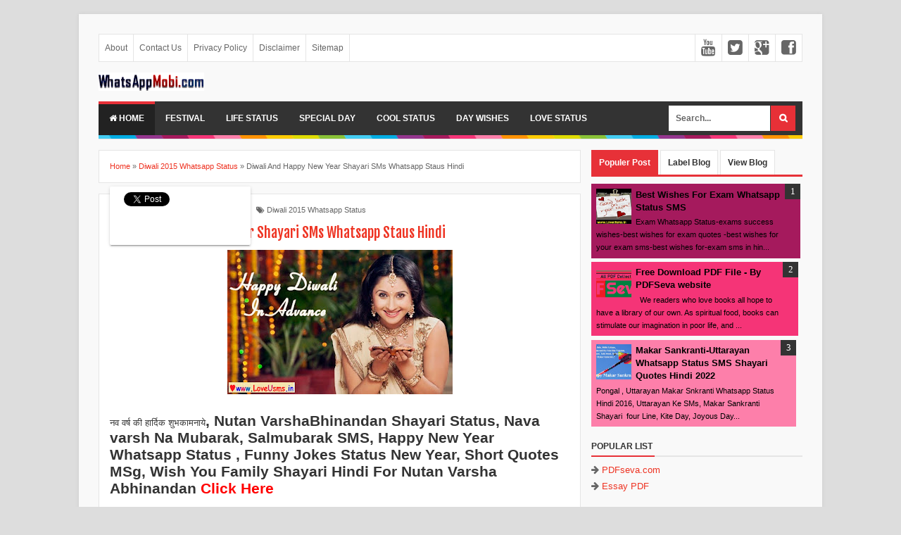

--- FILE ---
content_type: text/html; charset=UTF-8
request_url: https://www.whatsappmobi.com/2015/11/diwali-and-happy-new-year-shayari-sms.html
body_size: 32788
content:
<!DOCTYPE html>
<html dir='ltr' xmlns='http://www.w3.org/1999/xhtml' xmlns:b='http://www.google.com/2005/gml/b' xmlns:data='http://www.google.com/2005/gml/data' xmlns:expr='http://www.google.com/2005/gml/expr'>
<head>
<link href='https://www.blogger.com/static/v1/widgets/335934321-css_bundle_v2.css' rel='stylesheet' type='text/css'/>
<!--[if lt IE 9]> <script src="http://html5shiv.googlecode.com/svn/trunk/html5.js"> </script> <![endif]-->
<meta content='O2-aWdGR_Qft66KTNEw64IdgCAgf_xc51fMa_Vbm820' name='google-site-verification'/>
<meta content='width=device-width,initial-scale=1,minimum-scale=1,maximum-scale=1' name='viewport'/>
<meta content='text/html;charset=UTF-8' http-equiv='Content-Type'/>
<meta content='IE=edge,chrome=1' http-equiv='X-UA-Compatible'/>
<meta content='text/html; charset=UTF-8' http-equiv='Content-Type'/>
<meta content='blogger' name='generator'/>
<link href='https://www.whatsappmobi.com/favicon.ico' rel='icon' type='image/x-icon'/>
<link href='http://www.whatsappmobi.com/2015/11/diwali-and-happy-new-year-shayari-sms.html' rel='canonical'/>
<link rel="alternate" type="application/atom+xml" title="WhatsAppMobi.com - Atom" href="https://www.whatsappmobi.com/feeds/posts/default" />
<link rel="alternate" type="application/rss+xml" title="WhatsAppMobi.com - RSS" href="https://www.whatsappmobi.com/feeds/posts/default?alt=rss" />
<link rel="service.post" type="application/atom+xml" title="WhatsAppMobi.com - Atom" href="https://www.blogger.com/feeds/8129401871606173369/posts/default" />

<link rel="alternate" type="application/atom+xml" title="WhatsAppMobi.com - Atom" href="https://www.whatsappmobi.com/feeds/1611270533784526018/comments/default" />
<!--Can't find substitution for tag [blog.ieCssRetrofitLinks]-->
<link href='https://blogger.googleusercontent.com/img/b/R29vZ2xl/AVvXsEj2ArssEKb5kDgqHZVe1NJmEiieTow-iCz0H4RKv4rtARXy3-jIogbVfRolIgYWmYpbhklaWrwHjvttUIFh04G2CTYpP48viOYOe_CHpV-JiQKDUNTSE0_FzodhzNRC2nmuMMa7Oz9KYbEW/s320/advance-happy-diwali-sms-wishes-messages.jpg' rel='image_src'/>
<meta content='Nutan VarshaBhinandan Shayari Status, Nava varsh Na Mubarak, Salmubarak SMS, Happy New Year Whatsapp Status , Funny Jokes Status New Year, Short Quotes MSg, Wish You Family Shayari Hindi For Nutan Varsha Abhinandan' name='description'/>
<meta content='http://www.whatsappmobi.com/2015/11/diwali-and-happy-new-year-shayari-sms.html' property='og:url'/>
<meta content='Diwali And Happy New Year Shayari SMs Whatsapp Staus Hindi' property='og:title'/>
<meta content='Nutan VarshaBhinandan Shayari Status, Nava varsh Na Mubarak, Salmubarak SMS, Happy New Year Whatsapp Status , Funny Jokes Status New Year, Short Quotes MSg, Wish You Family Shayari Hindi For Nutan Varsha Abhinandan' property='og:description'/>
<meta content='https://blogger.googleusercontent.com/img/b/R29vZ2xl/AVvXsEj2ArssEKb5kDgqHZVe1NJmEiieTow-iCz0H4RKv4rtARXy3-jIogbVfRolIgYWmYpbhklaWrwHjvttUIFh04G2CTYpP48viOYOe_CHpV-JiQKDUNTSE0_FzodhzNRC2nmuMMa7Oz9KYbEW/w1200-h630-p-k-no-nu/advance-happy-diwali-sms-wishes-messages.jpg' property='og:image'/>
<!-- SEO Meta Tag -->
<meta content='Diwali And Happy New Year Shayari SMs Whatsapp Staus Hindi' name='keywords'/>
<!-- SEO Title Tag -->
<title>Diwali And Happy New Year Shayari SMs Whatsapp Staus Hindi | WhatsAppMobi.com</title>
<meta content='YOUR_APPLICATION_ID' property='fb:app_id'/>
<link href="//fonts.googleapis.com/css?family=Fjalla+One" rel="stylesheet" type="text/css">
<link href='//netdna.bootstrapcdn.com/font-awesome/4.0.3/css/font-awesome.css' rel='stylesheet'/>
<link href='https://www.blogger.com/static/v1/widgets/1535467126-widget_css_2_bundle.css' rel='stylesheet' type='text/css'/>

<style type="text/css"><!-- /* 
<style id='page-skin-1' type='text/css'><!--
/*
-----------------------------------------------
Blogger Template Style
Name:     Evo Magz Template
Designer: Mas Sugeng Baik Hati dan Suka Menabung
URL:      http://www.mas-sugeng.com http://www.evotemplates.net
Thanks to :
- http://www.blogger.com
- http://evomagzclone.blogspot.com/
- http://www.dte.web.id
- http://fortawesome.github.io/Font-Awesome/
- https://github.com/tessalt/dropdowns
- https://github.com/matthewhall/matt-tabs
- http://meyerweb.com/eric/tools/css/reset/
- http://hontap.blogspot.com/2010/04/page-navigation-voi-phong-cach-wp.html
----------------------------------------------- */
/* Variable definitions
====================
<Variable name="keycolor" description="Main Color" type="color" default="#66bbdd"/>
<Group description="Page Text" selector="body">
<Variable name="body.font" description="Font" type="font"
default="normal normal 13px Arial, sans-serif"/>
<Variable name="body.text.color" description="Main Text Color" type="color" default="#333333"/>
</Group>
<Group description="Main Backgrounds" selector=".body-fauxcolumns-outer">
<Variable name="body.background.color" description="Body Background" type="color" default="#dddddd"/>
<Variable name="wrapper.background.color" description="Wrapper Background" type="color" default="#f9f9f9"/>
</Group>
<Variable name="body.background" description="Body Background" type="background"
color="#dddddd" default="$(color) none repeat scroll top left"/>
<Variable name="body.background.override" description="Body Background Override" type="string" default=""/>
<Group description="Links" selector=".main-outer">
<Variable name="link.color" description="Link Color" type="color" default="#EE3322"/>
<Variable name="link.visited.color" description="Visited Color" type="color" default="#EE3322"/>
<Variable name="link.hover.color" description="Hover Color" type="color" default="#0072C6"/>
</Group>
<Group description="Blog Title" selector=".header h1.title, .header p.title">
<Variable name="header.font" description="Font" type="font"
default="normal bold 24px Fjalla One, Arial, Helvetica, sans-serif"/>
<Variable name="header.text.color" description="Title Color" type="color" default="#333333" />
</Group>
<Group description="Blog Description" selector=".header .description">
<Variable name="description.text.color" description="Description Color" type="color" default="#555555"/>
</Group>
<Group description="Primary Navigation Menu" selector=".menu">
<Variable name="menu1.font" description="Font" type="font"
default="normal normal 12px Arial, sans-serif"/>
<Variable name="menu1.background.color" description="Background Color" type="color" default="#ffffff"/>
<Variable name="menu1.text.color" description="Text Color" type="color" default="#666666"/>
<Variable name="menu1.hover.color" description="Hover Color" type="color" default="#f5f5f5"/>
<Variable name="menu1.border.color" description="Border Color" type="color" default="#e5e5e5"/>
</Group>
<Group description="Secondary Navigation Menu" selector="#nav">
<Variable name="menu.font" description="Font" type="font"
default="normal bold 12px Arial, sans-serif"/>
<Variable name="menu.background.color" description="Background Color" type="color" default="#333333"/>
<Variable name="menu.navigation.text.color" description="Text Color" type="color" default="#ffffff"/>
<Variable name="menu.navigation.hover.color" description="Hover Color" type="color" default="#222222"/>
<Variable name="menu.navigation.border.color" description="Border Color" type="color" default="#E73138"/>
</Group>
<Group description="Search Box" selector="#search-form">
<Variable name="input.background.color" description="Input Background Color" type="color" default="#ffffff"/>
<Variable name="button.background.color" description="Button Background Color" type="color" default="#E73037"/>
<Variable name="input.color" description="Input Color" type="color" default="#666666"/>
<Variable name="button.color" description="Button Color" type="color" default="#ffffff"/>
</Group>
<Group description="Post" selector=".post">
<Variable name="post.background.color" description="Background Color" type="color" default="#ffffff" />
<Variable name="post.border.color" description="Border Color" type="color" default="#e5e5e5" />
</Group>
<Group description="Post Title" selector="h2.post-title, .comments h4, h1.post-title">
<Variable name="post.title.font" description="Font" type="font"
default="normal normal 20px Fjalla One, Helvetica, Arial, sans-serif"/>
<Variable name="post.title.color" description="Text Color" type="color" default="#EE3322"/>
</Group>
<Group description="Post Footer" selector=".post-info, span.lebel-thumb-footer">
<Variable name="post.footer.background.color" description="Background Color" type="color"
default="transparent"/>
<Variable name="post.footer.text.color" description="Text Color" type="color" default="#666666"/>
</Group>
<Group description="Recent Post" selector=".recent-post-one-thumb .widget-content">
<Variable name="recentpost.background.color" description="Background Color" type="color" default="#ffffff" />
<Variable name="recentpost.border.color" description="Border Color" type="color" default="#e5e5e5" />
</Group>
<Group description="Recent Post Widget Title" selector=".recent-post-title h2">
<Variable name="recentpost.title.font" description="Title Font" type="font"
default="normal bold 14px Arial, sans-serif"/>
<Variable name="recentpost.title.text.color" description="Title Color" type="color" default="#ffffff"/>
<Variable name="recentpost.title.background.color" description="Background Color" type="color" default="#E73138"/>
</Group>
<Group description="Recent Post Title" selector="span.label-thumb-title">
<Variable name="recent.post.title.font" description="Font" type="font"
default="normal normal 16px Fjalla One, Helvetica, Arial, sans-serif"/>
<Variable name="recent.post.title.color" description="Text Color" type="color" default="#EE3322"/>
</Group>
<Group description="Sidebar Widget Title" selector=".sidebar h2, .tabs-menu">
<Variable name="sidebar.title.font" description="Title Font" type="font"
default="normal bold 12px Arial, sans-serif"/>
<Variable name="sidebar.title.text.color" description="Title Color" type="color" default="#333333"/>
<Variable name="sidebar.title.border.color" description="Border Color" type="color" default="#E73138"/>
</Group>
<Group description="Bottombar" selector="#bottombar">
<Variable name="bottombar.background.color" description="Background" type="color" default="#454545"/>
<Variable name="bottombar.color" description="Color" type="color" default="#dddddd"/>
<Variable name="bottombar.link.color" description="Link Color" type="color" default="#dddddd"/>
<Variable name="bottombar.hover.color" description="Hover Color" type="color" default="#ffffff"/>
<Variable name="bottombar.border.color" description="Border Color" type="color" default="#e5e5e5"/>
</Group>
<Group description="Bottombar Widget Title" selector="#bottombar h2">
<Variable name="bottombar.title.font" description="Title Font" type="font"
default="normal bold 13px Arial, sans-serif"/>
<Variable name="bottombar.title.text.color" description="Title Color" type="color" default="#eeeeee"/>
<Variable name="bottombar.title.border.color" description="Border Color" type="color" default="#eeeeee"/>
</Group>
<Group description="Footer" selector="#footer-wrapper">
<Variable name="footer.background.color" description="Background" type="color" default="#333333"/>
<Variable name="footer.color" description="Color" type="color" default="#eeeeee"/>
<Variable name="footer.link.color" description="Link Color" type="color" default="#eeeeee"/>
<Variable name="footer.hover.color" description="Hover Color" type="color" default="#ffffff"/>
</Group>
<Group description="Read More" selector="a.readmore, .pagenavi, .label-size">
<Variable name="readmore.background.color" description="Background Color" type="color" default="#ffffff"/>
<Variable name="readmore.color" description="Color" type="color" default="#333333"/>
<Variable name="readmore.border.color" description="Border Color" type="color" default="#dddddd"/>
<Variable name="readmore.hover.color" description="Hover Color" type="color" default="#aaaaaa"/>
</Group>
<Group description="Back to Top" selector="#back-to-top">
<Variable name="backtp.background.color" description="Background" type="color" default="#E73037"/>
<Variable name="backtp.color" description="Color" type="color" default="#ffffff"/>
</Group>
<Group description="Label Cloud" selector=".label-size">
<Variable name="label.background.color" description="Background" type="color" default="#E73037"/>
<Variable name="label.color" description="Color" type="color" default="#ffffff"/>
<Variable name="label.hover.color" description="Hover Color" type="color" default="#333333"/>
<Variable name="label.count.color" description="Label Count" type="color" default="#333333"/>
</Group>
*/
/**
* Eric Meyer&#39;s Reset CSS v2.0 (http://meyerweb.com/eric/tools/css/reset/)
* http://cssreset.com
*/
html,body,div,span,applet,object,iframe,h1,h2,h3,h4,h5,h6,p,blockquote,pre,a,abbr,acronym,address,big,cite,code,del,dfn,em,img,ins,kbd,q,s,samp,small,strike,strong,sub,sup,tt,var,b,u,i,center,dl,dt,dd,ol,ul,li,fieldset,form,label,legend,table,caption,tbody,tfoot,thead,tr,th,td,article,aside,canvas,details,embed,figure,figcaption,footer,header,hgroup,menu,nav,output,ruby,section,summary,time,mark,audio,video{margin:0;padding:0;border:0;font-size:100%;font:inherit;vertical-align:baseline;}
/* HTML5 display-role reset for older browsers */
article,aside,details,figcaption,figure,footer,header,hgroup,menu,nav,section{display:block;}body{line-height:1;display:block;}*{margin:0;padding:0;}html{display:block;}ol,ul{list-style:none;}blockquote,q{quotes:none;}blockquote:before,blockquote:after,q:before,q:after{content:&#39;&#39;;content:none;}table{border-collapse:collapse;border-spacing:0;}
/* FRAMEWORK */
.navbar,.post-feeds,.feed-links{display:none;
}
.section,.widget{margin:0 0 0 0;padding:0 0 0 0;
}
strong,b{font-weight:bold;
}
cite,em,i{font-style:italic;
}
a:link{color:#EE3322;text-decoration:none;outline:none;transition:all 0.25s;-moz-transition:all 0.25s;-webkit-transition:all 0.25s;
}
a:visited{color:#EE3322;text-decoration:none;
}
a:hover{color:#0072C6;text-decoration:none;
}
a img{border:none;border-width:0;outline:none;
}
abbr,acronym{border-bottom:1px dotted;cursor:help;
}
sup,sub{vertical-align:baseline;position:relative;top:-.4em;font-size:86%;
}
sub{top:.4em;}small{font-size:86%;
}
kbd{font-size:80%;border:1px solid #999;padding:2px 5px;border-bottom-width:2px;border-radius:3px;
}
mark{background-color:#ffce00;color:black;
}
p,blockquote,pre,table,figure,hr,form,ol,ul,dl{margin:1.5em 0;
}
hr{height:1px;border:none;background-color:#666;
}
/* heading */
h1,h2,h3,h4,h5,h6{font-weight:bold;line-height:normal;margin:0 0 0.6em;
}
h1{font-size:200%
}
h2{font-size:180%
}
h3{font-size:160%
}
h4{font-size:140%
}
h5{font-size:120%
}
h6{font-size:100%
}
/* list */
ol,ul,dl{margin:.5em 0em .5em 3em
}
ol{list-style:decimal outside
}
ul{list-style:disc outside
}
li{margin:.5em 0
}
dt{font-weight:bold
}
dd{margin:0 0 .5em 2em
}
/* form */
input,button,select,textarea{font:inherit;font-size:100%;line-height:normal;vertical-align:baseline;
}
textarea{display:block;-webkit-box-sizing:border-box;-moz-box-sizing:border-box;box-sizing:border-box;
}
/* code blockquote */
pre,code{font-family:&quot;Courier New&quot;,Courier,Monospace;color:inherit;
}
pre{white-space:pre;word-wrap:normal;overflow:auto;
}
blockquote{background:#f0f0f0;margin-left:2em;margin-right:2em;padding:1em 1em;font-style:italic;font-size:110%;
}
blockquote:before {
content: "\f10d";
font-family: FontAwesome;
font-style: normal;
font-weight: normal;
text-decoration: inherit;
padding-right:4px;
color:#666;
}
/* blockquote:after{
content: "\f10e";
font-family: FontAwesome;
font-style: normal;
font-weight: normal;
text-decoration: inherit;
padding-left:4px;
} */
/* table */
.post-body table[border=&quot;1&quot;] th, .post-body table[border=&quot;1&quot;] td, .post-body table[border=&quot;1&quot;] caption{border:1px solid;padding:.2em .5em;text-align:left;vertical-align:top;
}
.post-body table.tr-caption-container {border:1px solid #e5e5e5;
}
.post-body th{font-weight:bold;
}
.post-body table[border=&quot;1&quot;] caption{border:none;font-style:italic;
}
.post-body table{
}
.post-body td, .post-body th{vertical-align:top;text-align:left;font-size:13px;padding:3px 5px;border:1px solid #e5e5e5;
}
.post-body th{background:#f0f0f0;
}
.post-body table.tr-caption-container td {border:none;padding:8px;
}
.post-body table.tr-caption-container, .post-body table.tr-caption-container img, .post-body img {max-width:100%;height:auto;
}
.post-body td.tr-caption {color:#666;font-size:80%;padding:0px 8px 8px !important;
}
img {
max-width:100%;
height:auto;
border:0;
}
table {
max-width:100%;
}
body#layout #wrapper, body#layout .post-container, body#layout .sidebar-container {
padding:0 0 0 0;
}
body#layout #header-wrapper {
margin-top:60px;
}
body#layout .panel {
float:left;
width:79px;
}
.clear {
clear:both;
}
.clear:after {
visibility:hidden;
display:block;
font-size:0;
content:" ";
clear:both;
height:0;
}
body {
background:#dddddd none repeat scroll top left;
margin:0 0 0 0;
padding:0 0 0 0;
color:#333333;
font:normal normal 13px Arial, sans-serif;
text-align:left;
}
/* WRAPPER */
#wrapper {
background:#f9f9f9;
max-width:1000px;
margin:20px auto;
padding:28px;
box-shadow: 0px 0px 5px rgba(80, 80, 80, 0.1);
overflow:hidden;
}
/* NAVIGATION MENU */
.menu {
font:normal normal 12px Arial, sans-serif;
padding:0 0;
background:#ffffff;
margin:0 auto;
height:38px;
border:1px solid #e5e5e5;
overflow:hidden;
}
.nav-menu {
list-style-type:none;
margin:0 0 0 0;
padding:0 0 0 0;
}
.nav-menu li {
display:block;
float:left;
line-height:38px;
margin:0 0 0 0;
padding:0 0 0 0;
border-right:1px solid #e5e5e5;
}
.nav-menu li a {
background:#ffffff;
color:#666666;
display:block;
padding:0 8px;
}
.nav-menu li a:hover {
background:#f5f5f5;
}
ul.nav-social {
height:38px;
margin:0 0 0 0;
padding:0 0;
float:right;
}
ul.nav-social li {
display:inline-block;
list-style-type:none;
float:right;
margin:0 0;
padding:0 0;
border-right:none;
border-left:1px solid #e5e5e5;
}
ul.nav-social li a {
display:inline-block;
line-height:38px;
height:38px;
padding:0 8px;
margin:0 0 0 0;
color:#666666;
}
ul.nav-social li a i {
line-height:38px;
}
ul.nav-social li a:hover {
color:#fff;
}
ul.nav-social li a.fcb:hover {
background:#3B5A9B;
}
ul.nav-social li a.gpl:hover {
background:#DD4B39;
}
ul.nav-social li a.twt:hover {
background:#1BB2E9;
}
ul.nav-social li a.ytb:hover {
background:#ED3F41;
}
/* HEADER WRAPPER */
#header-wrapper {
margin:0 auto;
overflow:hidden;
}
.header {
float:left;
width:25.7%;
max-width:257px;
margin:15px 0;
}
.header h1.title,.header p.title {
font:normal bold 24px Fjalla One, Arial, Helvetica, sans-serif;
margin:0 0 0 0;
text-transform:uppercase;
}
.header .description {
color:#555555;
}
.header a {
color:#333333;
}
.header a:hover {
color:#999;
}
.header img {
display:block;
}
.header-right {
float:right;
padding:0;
overflow:hidden;
margin:15px 0;
width:72.8%;
max-width:728px;
}
.header-right img {
display:block;
}
/* NAVIGATION MENU 2 */
.toggleMenu {
display:none;
background:#E73138;
padding:0 15px;
height:48px;
line-height:48px;
color: #fff !important;
}
#nav {
font:normal bold 12px Arial, sans-serif;
background:#333333;
text-transform:uppercase;
height:48px;
line-height:48px;
}
.nav-menu2 {
background:#333333;
list-style: none;
margin:0 0 0 0;
*zoom: 1;
float:left;
}
.nav-menu2:before,
.nav-menu2:after {
content: " ";
display: table;
}
.nav-menu2:after {
clear: both;
}
.nav-menu2 ul {
list-style: none;
margin:0 0 0 0;
width:12em;
}
.nav-menu2 a {
display:block;
padding:0 15px;
}
.nav-menu2 li {
position: relative;
margin:0 0;
}
.nav-menu2 > li {
float: left;
}
.nav-menu2 > li > a {
display: block;
height:48px;
line-height:48px;
color:#ffffff;
box-shadow: 0 4px 0 #333333 inset;
}
.nav-menu2 > li > a.active {
background:#222222;
box-shadow: 0 4px 0 #E73138 inset;
}
.nav-menu2 > li:hover > a {
background:#222222;
box-shadow: 0 4px 0 #E73138 inset;
}
.nav-menu2 li ul {
background:#fff;
display:block;
position:absolute;
left:0;
z-index:10;
visibility:hidden;
opacity:0;
-webkit-transition:all .25s ease-out;
-moz-transition:all .25s ease-out;
-ms-transition:all .25s ease-out;
-o-transition:all .25s ease-out;
transition:all .25s ease-out;
border: 1px solid #d9d9d9;
border: 1px solid rgba(217,217,217,1);
box-shadow:0 0 2px rgba(0,0,0,0.2);
}
.nav-menu2 li li ul {
left:100%;
top:-1px;
}
.nav-menu2 > li.hover > ul {
visibility:visible;
opacity:10;
}
.nav-menu2 > li > ul:before {
content:"";
width:0px;
height:0px;
position:absolute;
bottom:100%;
left:20px;
border-width:8px;
border-style:solid;
border-color:transparent transparent #fff transparent;
display:block;
}
.nav-menu2 li li.hover ul {
visibility:visible;
opacity:10;
}
.nav-menu2 li li a {
display: block;
color:#333;
position: relative;
z-index:100;
line-height:32px;
}
.nav-menu2 li li a:hover {
background:#f0f0f0;
}
.nav-menu2 li li li a {
background:#fff;
z-index:20;
color:#333;
}
.nav-menu2 li .parent:after {
content: "\f107";
font-family: FontAwesome;
font-style: normal;
font-weight: normal;
text-decoration: inherit;
padding-left:6px;
}
#search-form {
background:#333333;
float:right;
margin:0 0;
width:200px;
}
#search-form table {
width:100%;
margin:0 0 0 0;
}
#search-form td.search-box {
padding-right:30px;
}
#search-form input#search-box[type="text"] {
background:#ffffff;
height:36px;
line-height:36px;
margin:5px 0 5px 10px;
padding:0 10px;
width:99%;
color:#666666;
border:none;
}
#search-form input#search-button[type="submit"] {
font-family: FontAwesome;
background:#E73037;
color:#ffffff;
height:36px;
line-height:36px;
margin:5px 10px 5px 0;
padding:0 12px;
border:none;
outline:none;
transition:all 0.25s;
-moz-transition:all 0.25s;
-webkit-transition:all 0.25s;
}
#search-form input#search-button[type="submit"]:hover{
background:#222222;
cursor:pointer;
}
#search-form input#search-box[type="text"]:focus {
background:#eee;
outline:none;
}
/* CONTENT WRAPPER */
#content-wrapper {
background-color:transparent;
background-image:url(https://blogger.googleusercontent.com/img/b/R29vZ2xl/AVvXsEidEL899s2eKDEqPSOuePS1ug0jQeoz82KvVodMjtwoF1MVXnI8SygNcp_ts5Co0nQw55sMV49fswTAQbhbMrHEecaRDjZrobYbxWSa0JFeUy00kIvRN52GY-3m_qxHzOdm0GFbS7eGbjKY/s1600/line.png);
background-repeat:repeat-x;
background-position:top center;
margin:0 auto;
padding:5px 0 0;
word-wrap:break-word;
}
.largebanner {
background:#fff;
border-right:1px solid #e5e5e5;
border-bottom:1px solid #e5e5e5;
border-left:1px solid #e5e5e5;
}
.largebanner .widget {
padding:15px 14px;
overflow:hidden;
}
.largebanner img, .largebanner iframe{
display:block;
max-width:100%;
border:none;
overflow:hidden;
}
/* POST WRAPPER */
#post-wrapper {
background:transparent;
float:left;
width:70%;
max-width:700px;
margin:0 0 10px;
}
.post-container {
padding:15px 15px 0 0;
}
.breadcrumbs {
font-size:11px;
color:#666;
padding:15px;
margin:0 0 15px;
background:#ffffff;
border:1px solid #e5e5e5;
}
.post {
background:#ffffff;
border:1px solid #e5e5e5;
margin:0 0 15px;
padding:15px;
}
.post-body {
line-height:1.6em;
}
h2.post-title, h1.post-title {
font:normal normal 20px Fjalla One, Helvetica, Arial, sans-serif;
}
h2.post-title a, h1.post-title a, h2.post-title, h1.post-title {
color:#EE3322;
}
h2.post-title a:hover, h1.post-title a:hover {
color:#0072C6;
}
.img-thumbnail {
background:#fbfbfb url(https://blogger.googleusercontent.com/img/b/R29vZ2xl/AVvXsEhS82NJlhSjHaOhRHlm8jrPL-KzoyDCvfvgjYXo6W5xo71M-VqLkj4ecGYy9P1MtBuj8-HOuGMwYdN4hjUv1IZVY9G67-kQOmPTaQRzmAiAPve1kMvtOiHoBVIg8ygYtWv21MbBL6yWF8f6/w200-c-h140/no-image.png) no-repeat center center;
position:relative;
float:left;
width:200px;
height:150px;
margin:0 15px 0 0;
}
.img-thumbnail img {
width:200px;
height:150px;
}
span.rollover {
opacity:0;
-o-transition:all 1s;
-moz-transition:all 1s;
-webkit-transition:all 1s;
background:#333;
cursor: pointer;
position: absolute;
top:0;
right:0;
bottom:0;
left:0;
z-index: 1;
opacity: 0;
}
span.rollover:before {
content:"";
position: absolute;
background:url([data-uri]) 50% 50% no-repeat;
width:24px;
height:24px;
margin:-12px;
top:50%;
left:50%;
}
span.rollover:hover {
opacity: .7;
-o-transition:all 1s;
-moz-transition:all 1s;
-webkit-transition:all 1s;
}
.post-info {
background:transparent;
margin:0 0 12px;
color:#666666;
font-size:11px;
}
.post-info a {
display:inline-block;
color:#666666;
}
.author-info, .time-info, .comment-info, .label-info, .review-info {
margin-right:12px;
display:inline;
}
a.readmore {
display:inline-block;
margin:15px 0 0;
background-color:#ffffff;
border:1px solid #dddddd;
padding:0px 10px;
line-height:26px;
color:#333333;
font-size:11px;
font-weight:bold;
text-transform:uppercase;
}
a.readmore:hover  {
border:1px solid #aaaaaa;
}
/* Page Navigation */
.pagenavi {
clear:both;
margin:-5px 0 10px;
text-align:center;
font-size:11px;
font-weight:bold;
text-transform:uppercase;
}
.pagenavi span,.pagenavi a {
padding:6px 10px;
margin-right:3px;
display:inline-block;
color:#333333;
background-color:#ffffff;
border: 1px solid #dddddd;
}
.pagenavi .current, .pagenavi .pages, .pagenavi a:hover {
border: 1px solid #aaaaaa;
}
.pagenavi .pages {
display:none;
}
/* SIDEBAR WRAPPER */
#sidebar-wrapper {
background:transparent;
float:right;
width:30%;
max-width:300px;
margin:0 auto;
}
.sidebar-container {
padding:15px 0;
}
.sidebar h2, .panel h2 {
font:normal bold 12px Arial, sans-serif;
color:#333333;
margin:0 0 10px 0;
padding:6px 0;
border-bottom:2px solid #e5e5e5;
text-transform:uppercase;
position:relative;
}
.sidebar h2:after, .panel h2:after {
content: " ";
width:90px;
height: 0px;
position: absolute;
left: 0;
bottom: -2px;
border-bottom:2px solid #E73138;
}
.sidebar .widget {
margin:0 0 15px;
}
.sidebar ul, .sidebar ol {
list-style-type:none;
margin:0 0 0 0;
padding:0 0 0 0;
}
.sidebar li {
margin:5px 0;
padding:0 0 0 0;
}
/* Recent Post */
.recent-post-title {
background:#fff url([data-uri]) repeat-x;
margin:0 0 15px;
padding:0;
position:relative;
}
.recent-post-title h2 {
font:normal bold 14px Arial, sans-serif;
height:26px;
line-height:26px;
margin:0 0;
padding:0 10px;
background:#E73138;
color:#ffffff;
display:inline-block;
border-right:5px solid #fff;
}
.recent-post-title h2 a {
color:#ffffff;
}
.recent-post-title h2 a:after {
content: "\f18e";
font-family: FontAwesome;
font-style: normal;
font-weight: normal;
text-decoration: inherit;
padding-left:6px;
}
.recent-post-one-thumb {
float:left;
width:50%;
margin:0 0;
}
.recent-post-one-thumb .widget {
padding:0 15px 15px 0;
}
.recent-post-one-thumb .widget-content {
background:#ffffff;
border:1px solid #e5e5e5;
padding:15px;
}
.recent-post-one-thumb ul {
list-style-type:none;
margin:0 0 0 0;
padding:0 0 0 0;
}
/* Recent Post */
ul.rp_thumbs {
margin:0 0 0 0;
}
ul.rp_thumbs li {
font-size:12px;
min-height:68px;
margin:0 0 8px;
padding:0 0 8px;
border-bottom:1px dotted #e5e5e5;
}
ul.rp_thumbs .rp_thumb {
position:relative;
background:#fbfbfb;
margin:3px 0 10px 0;
width:100%;
height:0;
padding-bottom:46%;
overflow:hidden;
}
ul.rp_thumbs .rp_thumb img {
height:auto;
width:100%;
}
ul.rp_thumbs2 {
font-size:13px;
}
ul.rp_thumbs2 li {
padding:0 0;
min-height:66px;
font-size:11px;
margin: 0 0 8px;
padding: 0 0 8px;
border-bottom:1px dotted #e5e5e5;
}
ul.rp_thumbs2 .rp_thumb2 {
background:#fbfbfb;
float:left;
margin:3px 8px 0 0;
height:60px;
width:60px;
}
ul.rp_thumbs2 .rp_thumb2 img {
height:60px;
width:60px;
}
span.rp_title {
font:normal normal 16px Fjalla One, Helvetica, Arial, sans-serif;
display:block;
margin:0 0 5px;
line-height:1.4em;
}
span.rp_title2 {
font-size:14px;
}
span.rp_summary {
display:block;
margin:6px 0 0;
color:#666666;
}
span.rp_meta {
background:transparent;
display:block;
font-size:11px;
color:#666666;
}
span.rp_meta a {
color:#666666 !important;
display:inline-block;
}
span.rp_meta_date, span.rp_meta_comment, span.rp_meta_more  {
display:inline-block;
margin-right:8px;
}
span.rp_meta_date:before {
content: "\f073";
font-family: FontAwesome;
font-style: normal;
font-weight: normal;
text-decoration: inherit;
padding-right:4px;
}
span.rp_meta_comment:before  {
content: "\f086";
font-family: FontAwesome;
font-style: normal;
font-weight: normal;
text-decoration: inherit;
padding-right:4px;
}
span.rp_meta_more:before {
content: "\f0a9";
font-family: FontAwesome;
font-style: normal;
font-weight: normal;
text-decoration: inherit;
padding-right:4px;
}
ul.rp_thumbs2 li a:hover, ul.rp_thumbs li a:hover {
color:#0072C6;
}
/* BOTTOMBAR */
#bottombar {
background:#454545;
border-top:6px solid #e5e5e5;
overflow:hidden;
margin:0 auto;
padding:15px;
color:#dddddd;
}
#bottombar .left {
float:left;
width:34%;
}
#bottombar .center {
float:left;
width:34%;
}
#bottombar .right {
float:right;
width:32%;
}
#bottombar .left .widget, #bottombar .center .widget {
margin:0 15px 15px 0;
}
#bottombar .right .widget {
margin:0 0 15px 0;
}
#bottombar h2 {
font:normal bold 13px Arial, sans-serif;
margin:0 0 10px 0;
padding:6px 0;
border-bottom:2px solid #555;
text-transform:uppercase;
position:relative;
color:#eeeeee;
}
#bottombar h2:after {
content:" ";
width:90px;
height:0px;
position:absolute;
left:0;
bottom:-2px;
border-bottom:2px solid #eeeeee;
}
#bottombar ul, #bottombar ol {
list-style-type:none;
margin:0 0 0 0;
padding:0 0 0 0;
}
#bottombar li {
margin:5px 0;
padding:0 0 0 0;
}
#bottombar ul li:before {
color:#eeeeee !important;
}
#bottombar a {
color:#dddddd;
}
#bottombar a:hover {
color:#ffffff;
}
/* FOOTER */
#footer-wrapper {
background:#333333;
margin:0 auto;
padding:20px 5px;
overflow:hidden;
color:#eeeeee;
font-size:11px;
}
.footer-left {
float:left;
margin:10px;
}
.footer-right {
float:right;
margin:10px;
}
#footer-wrapper a {
color:#eeeeee;
}
#footer-wrapper a:hover {
color:#ffffff;
}
/* CUSTOM WIDGET */
.widget ul {
line-height:1.4em;
}
/* Tab Menu */
.set, .panel {
margin: 0 0;
}
.tabs .panel {
padding:0 0;
}
.tabs-menu {
border-bottom:3px solid #E73138;
padding: 0 0;
margin:0 0;
}
.tabs-menu li {
font:normal bold 12px Arial, sans-serif;
display: inline-block;
*display: inline;
zoom: 1;
margin: 0 3px 0 0;
padding:10px;
background:#fff;
border:1px solid #e5e5e5;
border-bottom:none !important;
color:#333333;
cursor:pointer;
position:relative;
}
.tabs-menu .active-tab {
background:#E73138;
border:1px solid #E73138;
border-bottom:none !important;
color:#fff;
}
.tabs-content {
padding:10px 0;
}
.tabs-content .widget li {
float:none !important;
margin:5px 0;
}
.tabs-content .widget ul {
overflow:visible;
}
/* label */
.label-size-1,.label-size-2,.label-size-3,.label-size-4,.label-size-5 {
font-size:100%;
filter:alpha(100);
opacity:10
}
.cloud-label-widget-content{
text-align:left
}
.label-size {
background:#E73037;
display:block;
float:left;
margin:0 3px 3px 0;
color:#ffffff;
font-size:11px;
text-transform:uppercase;
}
.label-size a,.label-size span{
display:inline-block;
color:#ffffff !important;
padding:6px 8px;
font-weight:bold;
}
.label-size:hover {
background:#333333;
}
.label-count {
white-space:nowrap;
padding-right:3px;
margin-left:-3px;
background:#333333;
color:#fff !important;
}
.label-size {
line-height:1.2
}
/* Custom CSS for Blogger Popular Post Widget */
.PopularPosts ul,
.PopularPosts li,
.PopularPosts li img,
.PopularPosts li a,
.PopularPosts li a img {
margin:0 0;
padding:0 0;
list-style:none;
border:none;
background:none;
outline:none;
}
.PopularPosts ul {
margin:.5em 0;
list-style:none;
color:black;
counter-reset:num;
}
.PopularPosts ul li img {
display:block;
margin:0 .5em 0 0;
width:50px;
height:50px;
float:left;
}
.PopularPosts ul li {
background-color:#eee;
margin:0 10% .4em 0 !important;
padding:.5em 1.5em .5em .5em !important;
counter-increment:num;
position:relative;
}
.PopularPosts ul li:before,
.PopularPosts ul li .item-title a, .PopularPosts ul li a {
font-weight:bold;
color:#000 !important;
text-decoration:none;
}
.PopularPosts ul li:before {
content:counter(num) !important;
display:block;
position:absolute;
background-color:#333;
color:#fff !important;
width:22px;
height:22px;
line-height:22px;
text-align:center;
top:0px;
right:0px;
padding-right:0px !important;
}
/* Set color and level */
.PopularPosts ul li:nth-child(1) {background-color:#A51A5D;margin-right:1% !important}
.PopularPosts ul li:nth-child(2) {background-color:#F53477;margin-right:2% !important}
.PopularPosts ul li:nth-child(3) {background-color:#FD7FAA;margin-right:3% !important}
.PopularPosts ul li:nth-child(4) {background-color:#FF9201;margin-right:4% !important}
.PopularPosts ul li:nth-child(5) {background-color:#FDCB01;margin-right:5% !important}
.PopularPosts ul li:nth-child(6) {background-color:#DEDB00;margin-right:6% !important}
.PopularPosts ul li:nth-child(7) {background-color:#89C237;margin-right:7% !important}
.PopularPosts ul li:nth-child(8) {background-color:#44CCF2;margin-right:8% !important}
.PopularPosts ul li:nth-child(9) {background-color:#01ACE2;margin-right:9% !important}
.PopularPosts ul li:nth-child(10) {background-color:#94368E;margin-right:10% !important}
.PopularPosts .item-thumbnail {
margin:0 0 0 0;
}
.PopularPosts .item-snippet {
font-size:11px;
}
.profile-img{
display:inline;
opaciry:10;
margin:0 6px 3px 0;
}
/* back to top */
#back-to-top {
background:#E73037;
color:#ffffff;
padding:8px 10px;
font-size:24px;
}
.back-to-top {
position:fixed !important;
position:absolute;
bottom:20px;
right:20px;
z-index:999;
}
/* ==== Related Post Widget Start ==== */
.related-post {
margin:15px 0 0;
border-top:1px solid #f0f0f0;
padding:15px 0 0;
}
.related-post h4 {
font-size:14px;
margin:0 0 .5em;
text-transform:uppercase;
}
.related-post-style-2 {
margin:0 0 0 0 !important;
padding:0 0 0 0 !important;
list-style:none;
}
.related-post-style-2 li {
margin:0 0 0 0;
padding:0 0 0 0;
}
.related-post-style-2 li {
padding:5px 0 !important;
border-top:1px solid #eee;
overflow:hidden;
}
.related-post-style-2 li:first-child {border-top:none}
.related-post-style-2 .related-post-item-thumbnail {
width:60px;
height:60px;
max-width:none;
max-height:none;
background-color:transparent;
border:none;
padding:0;
float:left;
margin:2px 8px 0 0;
}
.related-post-style-2 .related-post-item-title {
font:normal normal 16px Fjalla One, Helvetica, Arial, sans-serif;
}
.related-post-style-2 .related-post-item-summary {
display:block;
overflow:hidden;
}
.related-post-style-2 .related-post-item-more {}
/* share buttons */
.share-buttons-box {
height: 67px;
background: url(https://blogger.googleusercontent.com/img/b/R29vZ2xl/AVvXsEgXXkvKx0kxW3UYPMWt65GV32QIKobRW2Q7sOybG7o0Qy3TyIoIYbLsDZ1Hge0By2OMu6zJ2WkoBX8t4H7fwEGZOSVEMaS3YcFKixUm5I4kk2ZfCJ-NmmN3R-pk-7URmIQRWVLNNpAYS3dx/s1600/share.png) no-repeat 330px 10px;
margin:20px 0 15px;
overflow:hidden;
}
.share-buttons {
margin:0 0;
height:67px;
float:left;
}
.share-buttons .share {
float:left;
margin-right:10px;
display:inline-block;
}
/* error and search */
.status-msg-wrap {
font-size:120%;
font-weight:bold;
width:100%;
margin:20px auto;
}
.status-msg-body {
padding:20px 2%;
width:96%;
}
.status-msg-border {
border:1px solid #e5e5e5;
opacity:10;
width:auto;
}
.status-msg-bg {
background-color:#ffffff;
}
.status-msg-hidden {
padding:20px 2%;
}
.tabs-content .widget ul li:before, .sidebar ul li:before, #bottombar ul li:before {
content:"\f061";
font-family: FontAwesome;
font-style: normal;
font-weight: normal;
text-decoration: inherit;
padding-right:4px;
color:#666;
}
#ArchiveList ul li:before {
content:"" !important;
padding-right:0px !important;
}
/* facebook comments */
.fbbox-comments {
box-sizing: border-box;
-moz-box-sizing: border-box;
background:#fff;
border:1px solid #e5e5e5;
margin: 0 0 20px;
}
.fb-comments{width: 100% !important;}
.fb-comments iframe[style]{width: 100% !important;}
.fb-like-box{width: 100% !important;}
.fb-like-box iframe[style]{width: 100% !important;}
.fb-comments span{width: 100% !important;}
.fb-comments iframe span[style]{width: 100% !important;}
.fb-like-box span{width: 100% !important;}
.fb-like-box iframe span[style]{width: 100% !important;
}
.rich-snippet {
padding:10px;
margin:15px 0 0;
border:3px solid #eee;
font-size:12px;
}
/* MEDIA QUERY */
@media only screen and (max-width:1066px){
#wrapper {
margin:0 auto;
}
}
@media only screen and (max-width:768px){
#wrapper {
padding:0 12px;
}
#post-wrapper, #sidebar-wrapper, .nav {
float:none;
width:100%;
max-width:100%
}
.active {
display: block;
}
#search-form {
width:100%;
margin:0 0 0 0 !important;
}
.nav li ul:before {
display:none;
}
.nav > li {
float: none;
overflow:hidden;
}
.nav ul {
display: block;
width: 100%;
float:none;
}
.nav-menu2 li ul {
background:#eee;
border:none;
box-shadow:none;
}
.nav-menu2 li li ul {
background:#f5f5f5;
}
.nav-menu2 li li a:hover {
background:#ddd;
}
.nav > li.hover > ul , .nav li li.hover ul {
position: static;
}
#search-form {
width:100%;
background:#444;
}
#search-form td.search-box {
padding:0 10px !important;
}
#search-form td.search-button {
padding:0 10px;
width:1%;
}
#search-form input#search-box[type="text"] {
margin:0 0 0 0;
}
#search-form input#search-button[type="submit"] {
margin:0 0 0 0;
}
.post-body img {
max-width:90%;
}
.img-thumbnail {
margin:0 10px 0 0;
}
.recent-post-one-thumb .widget {
padding:0 0 10px 0;
}
#recent-post-one-thumb-1 .widget, #recent-post-one-thumb-3 .widget, #recent-post-one-thumb-5 .widget {
padding:0 5px 10px 0;
}
#recent-post-one-thumb-2 .widget, #recent-post-one-thumb-4 .widget, #recent-post-one-thumb-6 .widget {
padding:0 0 10px 5px;
}
.sidebar-container, .post-container {
padding:15px 0 0px;
}
}
@media only screen and (max-width:640px){
#wrapper {
padding:0 10px;
}
#post-wrapper, #sidebar-wrapper, #bottombar .left, #bottombar .center, #bottombar .right {
float:none;
width:100%;
max-width:100%
}
.header, .header-right {
margin:10px 0;
}
.sidebar-container, .post-container{
padding:10px 0 0px;
}
.largebanner .widget, #bottombar {
padding:10px;
}
.post, .breadcrumbs {
margin:0 0 10px;
padding:10px;
}
.pagenavi {
margin: 6px 0 10px;
}
.recent-post-one-thumb .widget-content {
padding:10px;
}
#bottombar .left .widget, #bottombar .center .widget, #bottombar .right .widget, .sidebar .widget {
margin:0 0 10px 0;
}
}
@media only screen and (max-width:480px){
#wrapper {
padding:0 8px;
}
.header, .header-right, .recent-post-one-thumb {
float:none;
width:100%;
max-width:100%
}
.header img {
max-width:160px;
}
.largebanner .widget, #bottombar {
padding:8px;
}
.post, .breadcrumbs {
margin:0 0 8px;
padding:8px;
}
.recent-post-one-thumb .widget-content {
padding:8px;
}
h2.post-title, h1.post-title {
font-size:16px;
}
.img-thumbnail, .img-thumbnail img {
width:120px;
height:90px;
}
.img-thumbnail {
margin:0 8px 0 0;
}
#recent-post-one-thumb-1 .widget, #recent-post-one-thumb-3 .widget,	#recent-post-one-thumb-2 .widget, #recent-post-one-thumb-4 .widget, #recent-post-one-thumb-5 .widget, #recent-post-one-thumb-6 .widget {
padding:0 0 8px 0;
}
.comments .comment-block, .comments .comments-content .inline-thread {
padding:10px !important;
}
.comment .comment-thread.inline-thread .comment {
margin: 0 0 0 0 !important;
}
.footer-left, .footer-right {
float:none;
text-align:center;
}
}
@media screen and (max-width:320px){
#wrapper {
padding:0 6px;
}
.post, .breadcrumbs {
padding:6px;
}
.recent-post-one-thumb .widget-content {
padding:6px;
}
.img-thumbnail, .img-thumbnail img {
width:100px;
height:80px;
}
}
.showpageArea a {
clear:both;
margin:-5px 0 10px;
text-align:center;
font-size:11px;
font-weight:bold;
text-transform:uppercase;
}
.showpageNum a {
padding:6px 10px;
margin-right:3px;
display:inline-block;
color:#333333;
background-color:#ffffff;
border: 1px solid #dddddd;
}
.showpageNum a:hover {
border: 1px solid #aaaaaa;
}
.showpagePoint {
padding:6px 10px;
margin-right:3px;
display:inline-block;
color:#333333;
background-color:#ffffff;
border: 1px solid #aaaaaa;
}
.showpageOf {
display:none;
}
.showpage a {
padding:6px 10px;
margin-right:3px;
display:inline-block;
color:#333333;
background-color:#ffffff;
border: 1px solid #dddddd;
}
.showpage a:hover {
border: 1px solid #aaaaaa;
}
.showpageNum a:link,.showpage a:link {
text-decoration:none;
color:#666;
}
.button {
text-align: center;
width: 100%;
margin: 10px 0;
padding: 0;
font-size: 14px;
font-family: 'Tahoma', Geneva, Sans-serif;
color: #fff;
margin-left: 0em !important;
}
.button ul {
margin: 0;
padding: 0;
}
.button li {
display: inline-block;
margin: 10px 0;
padding: 0;
}
.demo {
border-radius: 3px;
padding: 8px 12px;
background: #e74c3c;
color: #fff !important;
transition: background-color 1s 0s ease-out;
}
.download {
border-radius: 3px;
padding: 8px 12px;
background: #3498db;
color: #fff !important;
transition: background-color 1s 0s ease-out;
}
.buton a {
color: #fff;
}
.demo:hover {
background: #c0392b;
color: #fff;
}
.download:hover {
background: #2980b9;
color: #fff;
}
.download:before {
content: "\f019";
font-family: FontAwesome;
font-weight: normal;
padding: 8px;
background: #2980b9;
margin-left: -12px;
margin-right: 6px;
border-radius: 3px 0 0 3px;
font-size: 16px;
}
.demo:before {
content: "\f06e";
font-family: FontAwesome;
font-weight: normal;
padding: 8px;
background: #c0392b;
margin-left: -12px;
margin-right: 6px;
border-radius: 3px 0 0 3px;
font-size: 16px;
}
#Attribution1 {
height:0px;
visibility:hidden;
display:none
}
*/
--></style>
<style type='text/css'>
/* COMMENT */

.comment-form {
	overflow:hidden;
}
.comments h3 {
	line-height:normal;
	text-transform:uppercase;
	color:#333;
	font-weight:bold;
	margin:0 0 20px 0;
	font-size:14px;
	padding:0 0 0 0;
}
h4#comment-post-message {
	display:none;
	margin:0 0 0 0;
}
.comments{
	clear:both;
	margin-top:10px;
	margin-bottom:0
}
.comments .comments-content{
	font-size:13px;
	margin-bottom:8px
}
.comments .comments-content .comment-thread ol{
	text-align:left;
	margin:13px 0;
	padding:0
}

.comments .avatar-image-container {
	background:#fff;
	border:1px solid #DDD;
	overflow:hidden;
	padding:6px;
}
.comments .comment-block{
	position:relative;
	background:#fff;
	padding:15px;
	margin-left:60px;
	border-left:3px solid #ddd;
	border-top:1px solid #DDD;
	border-right:1px solid #DDD;
	border-bottom:1px solid #DDD;
}
.comments .comment-block:before {
	content:"";
	width:0px;
	height:0px;
	position:absolute;
	right:100%;
	top:14px;
	border-width:10px;
	border-style:solid;
	border-color:transparent #DDD transparent transparent;
	display:block;
}
.comments .comments-content .comment-replies{
	margin:8px 0;
	margin-left:60px
}
.comments .comments-content .comment-thread:empty{
	display:none
}
.comments .comment-replybox-single {
	background:#f0f0f0;
	padding:0;
	margin:8px 0;
	margin-left:60px
}
.comments .comment-replybox-thread {
	background:#f0f0f0;
	margin:8px 0 0 0;
	padding:0;
}


.comments .comments-content .comment{
	margin-bottom:6px;
	padding:0
}
.comments .comments-content .comment:first-child {
	padding:0;
	margin:0
}
.comments .comments-content .comment:last-child {
	padding:0;
	margin:0
}
.comments .comment-thread.inline-thread .comment, .comments .comment-thread.inline-thread .comment:last-child {
	margin:0px 0px 5px 30%
}
.comment .comment-thread.inline-thread .comment:nth-child(6) {
	margin:0px 0px 5px 25%;
}
.comment .comment-thread.inline-thread .comment:nth-child(5) {
	margin:0px 0px 5px 20%;
}
.comment .comment-thread.inline-thread .comment:nth-child(4) {
	margin:0px 0px 5px 15%;
}
.comment .comment-thread.inline-thread .comment:nth-child(3) {
	margin:0px 0px 5px 10%;
}
.comment .comment-thread.inline-thread .comment:nth-child(2) {
	margin:0px 0px 5px 5%;
}
.comment .comment-thread.inline-thread .comment:nth-child(1) {
	margin:0px 0px 5px 0;
}

.comments .comments-content .comment-thread{
	margin:0;
	padding:0
}
.comments .comments-content .inline-thread{
	background:#fff;
	border:1px solid #DDD;
	padding:15px;
	margin:0
}
.comments .comments-content .icon.blog-author {
	display:inline;
}
.comments .comments-content .icon.blog-author:after {
	content:"Admin";
	background:#E73037;
	color:#fff;
	font-size:11px;
	padding:2px 5px;
	border-radius:3px;
}
.comment-header {
	text-transform:uppercase;
	font-size:12px;
}
.comments .comments-content .datetime {
	margin-left: 6px;
}
.comments .comments-content .datetime a {
	color:#888;
}

.comments .comment .comment-actions a {
	display:inline-block;
	color:#333;
	font-weight:bold;
	font-size:10px;
	line-height:15px;
	margin:4px 8px 0 0;
}
.comments .continue a {
	color:#333;
	display:inline-block;
	font-size:10px;
}
.comments .comment .comment-actions a:hover, .comments .continue a:hover{
	text-decoration:underline;
}
.pesan-komentar {
	background:#666;
	position:relative;
	color:#fff;
	padding:10px 15px;
	margin:8px;
}
.pesan-komentar p {
	line-height:normal;
	margin:0 0;
}
.pesan-komentar:before {
	content:"";
	width:0px;
	height:0px;
	position:absolute;
	top:100%;
	left:30px;
	border-width:10px;
	border-style:solid;
	border-color:#666 transparent transparent transparent;
	display:block;
}
.fb-comments{width: 100% !important;}
.fb-comments iframe[style]{width: 100% !important;}
.fb-like-box{width: 100% !important;}
.fb-like-box iframe[style]{width: 100% !important;}
.fb-comments span{width: 100% !important;}
.fb-comments iframe span[style]{width: 100% !important;}
.fb-like-box span{width: 100% !important;}
.fb-like-box iframe span[style]{width: 100% !important;}
.fotleft{float:left}
.fotright{float:right;text-align:right;}

</style>
<script src="//ajax.googleapis.com/ajax/libs/jquery/1/jquery.min.js"></script>
<script type='text/javascript'>
$(function() {
$(".set-1").mtabs();                                
});
</script>
<!-- Global site tag (gtag.js) - Google Analytics -->
<script async='async' src='https://www.googletagmanager.com/gtag/js?id=UA-54963871-2'></script>
<script>
  window.dataLayer = window.dataLayer || [];
  function gtag(){dataLayer.push(arguments);}
  gtag('js', new Date());

  gtag('config', 'UA-54963871-2');
</script>
<script async='async' crossorigin='anonymous' src='https://pagead2.googlesyndication.com/pagead/js/adsbygoogle.js?client=ca-pub-6296448658451965'></script>
<link href='https://www.blogger.com/dyn-css/authorization.css?targetBlogID=8129401871606173369&amp;zx=a384abf9-74a2-4c83-a5a2-ef96d83c9ebf' media='none' onload='if(media!=&#39;all&#39;)media=&#39;all&#39;' rel='stylesheet'/><noscript><link href='https://www.blogger.com/dyn-css/authorization.css?targetBlogID=8129401871606173369&amp;zx=a384abf9-74a2-4c83-a5a2-ef96d83c9ebf' rel='stylesheet'/></noscript>
<meta name='google-adsense-platform-account' content='ca-host-pub-1556223355139109'/>
<meta name='google-adsense-platform-domain' content='blogspot.com'/>

</head>
<body class='loading'>
<div id='fb-root'></div>
<script>
//<![CDATA[
window.fbAsyncInit = function() {
FB.init({
appId : 'YOUR_APPLICATION_ID',
status : true, // check login status
cookie : true, // enable cookies to allow the server to access the session
xfbml : true // parse XFBML
});
};
(function() {
var e = document.createElement('script');
e.src = document.location.protocol + '//connect.facebook.net/en_US/all.js';
e.async = true;
document.getElementById('fb-root').appendChild(e);
}());
//]]>
</script>
<div class='navbar section' id='navbar'><div class='widget Navbar' data-version='1' id='Navbar1'><script type="text/javascript">
    function setAttributeOnload(object, attribute, val) {
      if(window.addEventListener) {
        window.addEventListener('load',
          function(){ object[attribute] = val; }, false);
      } else {
        window.attachEvent('onload', function(){ object[attribute] = val; });
      }
    }
  </script>
<div id="navbar-iframe-container"></div>
<script type="text/javascript" src="https://apis.google.com/js/platform.js"></script>
<script type="text/javascript">
      gapi.load("gapi.iframes:gapi.iframes.style.bubble", function() {
        if (gapi.iframes && gapi.iframes.getContext) {
          gapi.iframes.getContext().openChild({
              url: 'https://www.blogger.com/navbar/8129401871606173369?po\x3d1611270533784526018\x26origin\x3dhttps://www.whatsappmobi.com',
              where: document.getElementById("navbar-iframe-container"),
              id: "navbar-iframe"
          });
        }
      });
    </script><script type="text/javascript">
(function() {
var script = document.createElement('script');
script.type = 'text/javascript';
script.src = '//pagead2.googlesyndication.com/pagead/js/google_top_exp.js';
var head = document.getElementsByTagName('head')[0];
if (head) {
head.appendChild(script);
}})();
</script>
</div></div>
<!-- wrapper start -->
<div id='wrapper'>
<div id='nav-wrap'>
<nav class='menu'>
<!-- primary navigation menu start -->
<ul class='nav-menu'>
<li><a href='#'>About</a></li>
<li><a href='https://www.whatsappmobi.com/p/blog-page_29.html'>Contact Us</a></li>
<li><a href='https://www.whatsappmobi.com/p/privacy-policy.html'>Privacy Policy</a></li>
<li><a href='https://www.whatsappmobi.com/p/blog-page.html'>Disclaimer</a></li>
<li><a href='https://www.whatsappmobi.com/sitemap.xml'>Sitemap</a></li>
</ul>
<!-- primary navigation menu end -->
<!-- social media button start -->
<ul class='nav-social'>
<li><a class='fcb' href='#' rel='nofollow'><i class='fa fa-facebook-square fa-2x'></i></a>
</li>
<li><a class='gpl' href='#' rel='nofollow'><i class='fa fa-google-plus-square fa-2x'></i></a>
</li>
<li><a class='twt' href='#' rel='nofollow'><i class='fa fa-twitter-square fa-2x'></i></a>
</li>
<li><a class='ytb' href='#' rel='nofollow'><i class='fa fa-youtube fa-2x'></i></a>
</li>
</ul>
<!-- social media button end -->
</nav>
</div>
<div class='clear'></div>
<!-- header wrapper start -->
<header id='header-wrapper'>
<div class='header section section' id='header'><div class='widget Header' data-version='1' id='Header1'>
<div id='header-inner'>
<a href='https://www.whatsappmobi.com/' style='display: block'>
<img alt='WhatsAppMobi.com' height='26px; ' id='Header1_headerimg' src='https://blogger.googleusercontent.com/img/b/R29vZ2xl/AVvXsEiqP9RvmTniInv7_KVDG0xpwKe4Uui_wpAJMrRoCHNaElOs5StNum7EEBjZXYT1xD3qbWuBOnohGnGKnfIfA6z5CtGBDY72UjYHvpKbyE5e_mm3dHHztE00-OrO7Cc0p71sSEiLSNK1A2BI/s150/Logo.png' style='display: block' width='150px; '/>
</a>
</div>
</div></div>
<div class='header-right section no-items section' id='header-right'></div>
</header>
<!-- header wrapper end -->
<nav id='nav'>
<a class='toggleMenu' href='#'><i class='fa fa-th-list'></i> Menu</a>
<!-- secondary navigation menu start -->
<ul class='nav nav-menu2'>
<li><a class='active' href='/'><i class='fa fa-home'></i> Home</a></li>
<li><a href='https://www.whatsappmobi.com/search/label/Whatsapp%20Fastival%20Status'>Festival</a></li>
<li><a href='https://www.whatsappmobi.com/search/label/Life%20Whatsapp%20Status'>Life Status</a></li>
<li><a href='https://www.whatsappmobi.com/search/label/Special%20Day%20Whatsapp%20Quotes'>Special Day</a></li>
<li><a href='https://www.whatsappmobi.com/search/label/Cool%20whatsapp%20status'>Cool Status</a></li>
<li><a href='https://www.whatsappmobi.com/search/label/Day%20Wishes%20Whatsapp%20Status'>Day Wishes</a></li>
<li><a href='https://www.whatsappmobi.com/search/label/WhatsApp%20Love%20Status'>Love Status</a></li>
</ul>
<!-- secondary navigation menu end -->
<form action='/search' id='search-form' method='get' style='display: inline;'><table><tbody><tr><td class='search-box'><input id='search-box' name='q' onblur='if(this.value==&#39;&#39;)this.value=this.defaultValue;' onfocus='if(this.value==this.defaultValue)this.value=&#39;&#39;;' type='text' value='Search...' vinput=''/></td>
<td class='search-button'><input id='search-button' type='submit' value=''/></td></tr></tbody></table></form>
</nav>
<div class='clear'></div>
<!-- secondary navigation menu end -->
<!-- content wrapper start -->
<div id='content-wrapper'>
<div class='largebanner section no-items section' id='largebanner'></div>
<!-- post wrapper start -->
<div id='post-wrapper'>
<div class='post-container'>
<div class='main section' id='main'><div class='widget Blog' data-version='1' id='Blog1'>
<div class='breadcrumbs'><span itemscope='' itemtype='http://data-vocabulary.org/Breadcrumb'><a href='https://www.whatsappmobi.com/' itemprop='url'><span itemprop='title'>Home</span></a></span> &#187; <span itemscope='' itemtype='http://data-vocabulary.org/Breadcrumb'><a href='https://www.whatsappmobi.com/search/label/Diwali%202015%20Whatsapp%20Status?&max-results=8' itemprop='url'><span itemprop='title'>Diwali 2015 Whatsapp Status</span></a></span>
 &#187; <span>Diwali And Happy New Year Shayari SMs Whatsapp Staus Hindi</span>
</div>
<div class='blog-posts hfeed'>
<!--Can't find substitution for tag [defaultAdStart]-->

          <div class="date-outer">
        

          <div class="date-posts">
        
<div class='post-outer'>
<article class='post hentry' itemprop='blogPost' itemscope='itemscope' itemtype='http://schema.org/BlogPosting'>
<meta content='https://blogger.googleusercontent.com/img/b/R29vZ2xl/AVvXsEj2ArssEKb5kDgqHZVe1NJmEiieTow-iCz0H4RKv4rtARXy3-jIogbVfRolIgYWmYpbhklaWrwHjvttUIFh04G2CTYpP48viOYOe_CHpV-JiQKDUNTSE0_FzodhzNRC2nmuMMa7Oz9KYbEW/s320/advance-happy-diwali-sms-wishes-messages.jpg' itemprop='image'/>
<div class='post-info'>
<span class='author-info'>
<i class='fa fa-user'></i>
<span class='vcard'>
<span class='fn' itemprop='author' itemscope='itemscope' itemtype='http://schema.org/Person'>
<meta content='https://www.blogger.com/profile/14488651823151973757' itemprop='url'/>
<a class='g-profile' href='https://www.blogger.com/profile/14488651823151973757' rel='author' title='author profile'>
<span itemprop='name'>Ankita Patel</span>
</a>
</span>
</span>
</span>
<meta content='http://www.whatsappmobi.com/2015/11/diwali-and-happy-new-year-shayari-sms.html' itemprop='url'/>
<span class='time-info'>
<i class='fa fa-calendar'></i>
<a class='timestamp-link' href='https://www.whatsappmobi.com/2015/11/diwali-and-happy-new-year-shayari-sms.html' rel='bookmark' title='permanent link'><abbr class='published updated' itemprop='datePublished' title='2015-11-05T22:27:00+05:30'>November 05, 2015</abbr></a>
</span>
<span class='label-info'>
<i class='fa fa-tags'></i>
<a href='https://www.whatsappmobi.com/search/label/Diwali%202015%20Whatsapp%20Status' rel='tag'>Diwali 2015 Whatsapp Status</a>
</span>
</div>
<a name='1611270533784526018'></a>
<h1 class='post-title entry-title' itemprop='name'>
Diwali And Happy New Year Shayari SMs Whatsapp Staus Hindi
</h1>
<div class='post-header'>
<div class='post-header-line-1'></div>
</div>
<div class='post-body entry-content' id='post-body-1611270533784526018' itemprop='description articleBody'>
<div dir="ltr" style="text-align: left;" trbidi="on">
<div class="separator" style="clear: both; text-align: center;">
<a href="https://blogger.googleusercontent.com/img/b/R29vZ2xl/AVvXsEj2ArssEKb5kDgqHZVe1NJmEiieTow-iCz0H4RKv4rtARXy3-jIogbVfRolIgYWmYpbhklaWrwHjvttUIFh04G2CTYpP48viOYOe_CHpV-JiQKDUNTSE0_FzodhzNRC2nmuMMa7Oz9KYbEW/s1600/advance-happy-diwali-sms-wishes-messages.jpg" imageanchor="1" style="margin-left: 1em; margin-right: 1em;"><img border="0" height="204" src="https://blogger.googleusercontent.com/img/b/R29vZ2xl/AVvXsEj2ArssEKb5kDgqHZVe1NJmEiieTow-iCz0H4RKv4rtARXy3-jIogbVfRolIgYWmYpbhklaWrwHjvttUIFh04G2CTYpP48viOYOe_CHpV-JiQKDUNTSE0_FzodhzNRC2nmuMMa7Oz9KYbEW/s320/advance-happy-diwali-sms-wishes-messages.jpg" width="320" /></a></div>
<br />
<h3 class="r">
<span style="font-size: small;"><span style="font-weight: normal;">नव वर&#2381;ष क&#2368; ह&#2366;र&#2381;द&#2367;क श&#2369;भक&#2366;मन&#2366;य&#2375;</span></span>, Nutan VarshaBhinandan Shayari Status, Nava varsh Na Mubarak, Salmubarak SMS, Happy New Year Whatsapp Status , Funny Jokes Status New Year, Short Quotes MSg, Wish You Family Shayari Hindi For Nutan Varsha Abhinandan <a href="http://www.loveusms.in/" target="_blank"><span style="color: red;"><b>Click Here</b></span></a></h3>
<br />
<div style="text-align: center;">
स&#2379;च&#2366; क&#2367;स&#2368; अपन&#2375; स&#2375; ब&#2366;त कर&#2375;<br />
    अपन&#2375; क&#2367;स&#2368; क&#2379; य&#2366;द कर&#2375;.<br />
    क&#2367;य&#2366; ज&#2379; फ&#2376;सल&#2366; नए स&#2366;ल क&#2367; श&#2369;भक&#2366;मन&#2366;य&#2375; द&#2375;न&#2375; क&#2366;<br />
    द&#2367;ल न&#2375; कह&#2366; क&#2381;य&#2379;&#2306; न श&#2369;र&#2369;आत आपस&#2375; कर&#2375;, </div>
<div style="background-color: white; border: medium none; color: black; overflow: hidden; text-align: center; text-decoration: none;">
<span style="color: red;">************************</span></div>
<div style="background-color: white; border: medium none; color: black; overflow: hidden; text-align: center; text-decoration: none;">
द&#2369;आ म&#2367;ल&#2375; ब&#2306;द&#2379; स&#2375;, स&#2366;थ म&#2367;ल&#2375; अपन&#2379;&#2306; स&#2375;;<br />
रहमत म&#2367;ल&#2375; रब स&#2375;, प&#2381;य&#2366;र म&#2367;ल&#2375; सब स&#2375;;<br />
यह&#2368; द&#2369;आ ह&#2376; म&#2375;र&#2368; रब स&#2375; क&#2367;,<br />
आप ख&#2369;श रह&#2375;&#2306; सबस&#2375;&#2404;<br />
नव वर&#2381;ष क&#2368; ह&#2366;र&#2381;द&#2367;क श&#2369;भक&#2366;मन&#2366;ए&#2306;!<div style="background-color: white; border: medium none; color: black; overflow: hidden; text-decoration: none;">
<span style="color: red;">************************</span></div>
<div style="background-color: white; border: medium none; color: black; overflow: hidden; text-decoration: none;">
ख&#2369;द&#2366; कर&#2375; क&#2375; नय&#2366; स&#2366;ल<br />
आपक&#2379; र&#2366;स आ ज&#2366;ए,<br />
ज&#2367;स&#2375; आप च&#2366;हत&#2375; ह&#2379; व&#2379; आपक&#2375; प&#2366;स आ ज&#2366;य&#2375; ,<br />
आप स&#2366;र&#2366; स&#2366;ल क&#2306;व&#2366;र&#2375; न रह&#2375; .<br />
आपक&#2366; र&#2367;श&#2381;त&#2366; ल&#2375; कर आपक&#2368; स&#2366;&#2306;स आ ज&#2366;ए</div>
<div style="background-color: white; border: medium none; color: black; overflow: hidden; text-decoration: none;">
<span style="color: red;">************************</span> </div>
<div style="background-color: white; border: medium none; color: black; overflow: hidden; text-decoration: none;">
Naya hain saal, naya yeh savera, aur iski har kiran<br />
ke sath aapki zindagi aur roshan ho jayey- yahi<br />
dua karte hain . Naye saal ki bahut bahut<br />
subhkamnayen.</div>
<div style="background-color: white; border: medium none; color: black; overflow: hidden; text-decoration: none;">
<span style="color: red;">************************</span> </div>
<div style="background-color: white; border: medium none; color: black; overflow: hidden; text-decoration: none;">
Hope this new year brings you -H Hopes for a bright future,<br />
A- Affection and love,<br />
P- peace for the heart,<br />
P- prosperity that is unlimited,<br />
Y- year round fun...<br />
Happy New Year</div>
<div style="background-color: white; border: medium none; color: black; overflow: hidden; text-decoration: none;">
<span style="color: red;">************************</span> </div>
<div style="background-color: white; border: medium none; color: black; overflow: hidden; text-decoration: none;">
Iss Naye Saal mein.. .<br />
Jo tu chahe woh tera ho,<br />
Har din khubsoorat aur ratain roshan ho,<br />
Kamiyabi chumte rahe tere kadam hamesha yaar,<br />
Naya Saal Mubarak ho tuje mere Yaar.</div>
<div style="background-color: white; border: medium none; color: black; overflow: hidden; text-decoration: none;">
<span style="color: red;">************************</span> </div>
<div style="background-color: white; border: medium none; color: black; overflow: hidden; text-decoration: none;">
hool Jao Beete Hue Kal Ko,<br />
Dil Me Basalo Aane Wale Kal Ko,<br />
Muskurao Chahe Jo Bhi Ho Pal,<br />
Khushiya Lekar Ayega Aane Wala Kal.</div>
<div style="background-color: white; border: medium none; color: black; overflow: hidden; text-decoration: none;">
Sal Mubarak...Nutan Varshabhinandan</div>
<div style="background-color: white; border: medium none; color: black; overflow: hidden; text-decoration: none;">
<span style="color: red;">************************</span> </div>
<div style="background-color: white; border: medium none; color: black; overflow: hidden; text-decoration: none;">
Naya Saal mujhe tumhari yaad dilata hai,<br />
ki kis tarah tum har baar mujhe nayi si lagti ho.<br />
Thanks for be in my life.</div>
<div style="background-color: white; border: medium none; color: black; overflow: hidden; text-decoration: none;">
<span style="color: red;">************************</span> </div>
<div style="background-color: white; border: medium none; color: black; overflow: hidden; text-decoration: none;">
<span class="st"> <span style="font-size: small;">नए स&#2366;ल क&#2368; श&#2369;भक&#2366;मन&#2366;य&#2375; &#2404; इस स&#2366;ल आपक&#2375; 
घर ख&#2369;श&#2367;य&#2379;&#2306; क&#2368; ह&#2379; धम&#2366;ल. द&#2380;लत क&#2368; न&#2366; ह&#2379; कम&#2368; आप ह&#2379; ज&#2366;य&#2375;&#2306; मल&#2366;म&#2366;ल. हसत&#2375; 
म&#2369;स&#2381;क&#2369;र&#2366;त&#2375; रह&#2379; ऐस&#2366; ह&#2379; सबक&#2366; ह&#2366;ल. तह&#2375; द&#2367;ल स&#2375; म&#2369;ब&#2366;रक ह&#2379; आपक&#2379; नय&#2366; स&#2366;ल. Happy New Year</span></span></div>
<div style="background-color: white; border: medium none; color: black; overflow: hidden; text-decoration: none;">
<span class="st"><span style="font-size: small;"><span style="color: red;">************************</span> </span></span></div>
<div style="background-color: white; border: medium none; color: black; overflow: hidden; text-decoration: none;">
<span class="st"><span style="font-size: small;"><b>ब&#2368;त गय&#2366; ज&#2379; स&#2366;ल, भ&#2370;ल ज&#2366;ए;</b><br />
<b>ब&#2368;त गय&#2366; ज&#2379; स&#2366;ल, भ&#2370;ल ज&#2366;ए;</b><br />
<b>इस नए स&#2366;ल क&#2379; गल&#2375; लग&#2366;य&#2375;!</b><br />
<b>करत&#2375; ह&#2376; द&#2369;आ हम रब स&#2375; सर झ&#2369;क&#2366; क&#2375;; </b><br />
<b>इस स&#2366;ल क&#2375; स&#2366;र&#2375; सपन&#2375; प&#2370;र&#2375; ह&#2379; आपक&#2375;! </b><br />
<b>नव वर&#2381;ष क&#2368; ह&#2366;र&#2381;द&#2367;क श&#2369;भक&#2366;मन&#2366;य&#2375;&#2306;!</b></span></span></div>
<div style="background-color: white; border: medium none; color: black; overflow: hidden; text-decoration: none;">
<span class="st"><span style="font-size: small;"><b><span style="color: red;">************************</span> </b></span></span></div>
<div style="background-color: white; border: medium none; color: black; overflow: hidden; text-decoration: none;">
<span class="st"><span style="font-size: small;"><b><b>दस&#2381;तक द&#2368;, क&#2367;स&#2368; न&#2375; कह&#2366; सपन&#2375; ल&#2366;य&#2366; ह&#2370;&#2305;;</b><br />
<b>ख&#2369;श रह&#2379; आप हम&#2375;श&#2366;, इतन&#2368; द&#2369;आ ल&#2366;य&#2366; ह&#2370;&#2305;!</b><br />
<b>न&#2366;म ह&#2376; म&#2375;र&#2366; एस सम एस,</b><br />
<b>आपक&#2379; `ह&#2376;प&#2381;प&#2368; न&#2381;य&#2370; इयर` व&#2367;श करन&#2375; आय&#2366; ह&#2370;&#2305;!</b><br />
<b>नव वर&#2381;ष क&#2368; ह&#2366;र&#2381;द&#2367;क श&#2369;भक&#2366;मन&#2366;य&#2375;&#2306;!</b></b></span></span></div>
<div style="background-color: white; border: medium none; color: black; overflow: hidden; text-decoration: none;">
<span class="st"><span style="font-size: small;"><b><b><span style="color: red;">************************</span> </b></b></span></span></div>
<div style="background-color: white; border: medium none; color: black; overflow: hidden; text-decoration: none;">
<span class="st"><span style="font-size: small;"><b><b><b>प&#2369;र&#2366;न&#2366; स&#2366;ल सबस&#2375; ह&#2379; रह&#2366; ह&#2376; द&#2370;र; </b><br />
<b>प&#2369;र&#2366;न&#2366; स&#2366;ल सबस&#2375; ह&#2379; रह&#2366; ह&#2376; द&#2370;र!</b><br />
<b>क&#2381;य&#2366; कर&#2375;&#2306; यह&#2368; ह&#2376; क&#2369;दरत क&#2366; दस&#2381;त&#2370;र; </b><br />
<b>प&#2369;र&#2366;न&#2368; य&#2366;द&#2375;&#2306; स&#2379;चकर उद&#2366;स न ह&#2379; त&#2369;म! </b><br />
<b>नय&#2366; स&#2366;ल आय&#2366; ह&#2376; चल&#2379;...ध&#2370;म मच&#2366;ल&#2375;, ध&#2370;म मच&#2366;ल&#2375; ध&#2370;म!</b></b></b></span></span></div>
<div style="background-color: white; border: medium none; color: black; overflow: hidden; text-decoration: none;">
<span class="st"><span style="font-size: small;"><b><b><b>&nbsp;</b></b></b></span></span><span style="color: red;">************************</span></div>
<div style="background-color: white; border: medium none; color: black; overflow: hidden; text-decoration: none;">
<span class="st"><span style="font-size: small;"><b><b><b><b>एक - ख&#2370;बस&#2370;रत&#2368;! </b><br />
<b>एक - त&#2366;जग&#2368;! </b><br />
<b>एक - सपन&#2366;! </b><br />
<b>एक - सच&#2381;च&#2366;ई! </b><br />
<b>एक - कल&#2381;पन&#2366;! </b><br />
<b>एक - अहस&#2366;स! </b><br />
<b>एक - आस&#2381;थ&#2366;! </b><br />
<b>एक - व&#2367;श&#2381;व&#2366;स! </b><br />
<b>यह&#2368; ह&#2376; एक अच&#2381;छ&#2375; स&#2366;ल क&#2368; श&#2369;र&#2369;आत! </b><br />
<b>नव वर&#2381;ष क&#2368; ह&#2366;र&#2381;द&#2367;क श&#2369;भक&#2366;मन&#2366;य&#2375;&#2306;!</b></b></b></b></span></span></div>
<div style="background-color: white; border: medium none; color: black; overflow: hidden; text-decoration: none;">
<span class="st"><span style="font-size: small;"><b><b><b><b><span style="color: red;">************************</span> </b></b></b></b></span></span></div>
<div style="background-color: white; border: medium none; color: black; overflow: hidden; text-decoration: none;">
<span class="st"><span style="font-size: small;"><b><b><b><b>&nbsp;</b></b></b></b></span></span><span class="st"><span style="font-size: small;"><b><b><b><b><b>सद&#2366; द&#2370;र रह&#2379; ग&#2364;म क&#2368; परछ&#2366;इय&#2379;&#2306; स&#2375;;</b><br />
<b>स&#2366;मन&#2366; न ह&#2379; कभ&#2368; तन&#2381;ह&#2366;ईओ&#2306; स&#2375;!</b><br />
<b>हर अरम&#2366;न हर ख&#2381;व&#2366;ब प&#2370;र&#2366; ह&#2379; आपक&#2366;;</b><br />
<b>यह&#2368; द&#2369;आ ह&#2376; द&#2367;ल क&#2368; गहर&#2366;इय&#2379;&#2306; स&#2375;!</b><br />
<b>नव वर&#2381;ष क&#2368; ह&#2366;र&#2381;द&#2367;क श&#2369;भक&#2366;मन&#2366;य&#2375;&#2306;!</b></b>&nbsp;</b>&nbsp;</b>&nbsp;</b>&nbsp;</span></span> </div>
</div>
</div>
<div style='clear: both;'></div>
<div class='share-buttons-box'>
<div class='share-buttons'>
<div class='share gplus'><div class='g-plusone' data-href='https://www.whatsappmobi.com/2015/11/diwali-and-happy-new-year-shayari-sms.html' data-size='tall'></div></div>
<div class='share like'><div class='fb-like' data-action='like' data-href='https://www.whatsappmobi.com/2015/11/diwali-and-happy-new-year-shayari-sms.html' data-layout='box_count' data-share='false' data-show-faces='false'></div></div>
<div class='share fbshare'><div class='fb-share-button' data-href='https://www.whatsappmobi.com/2015/11/diwali-and-happy-new-year-shayari-sms.html' data-type='box_count'></div></div>
<div class='share tweet'><a class='twitter-share-button' data-count='vertical' data-lang='en' data-size='normal' data-url='https://www.whatsappmobi.com/2015/11/diwali-and-happy-new-year-shayari-sms.html' href='https://twitter.com/share'>Tweet</a></div>
<div class='share linkedin'><script src='//platform.linkedin.com/in.js' type='text/javascript'>
			lang: en_US </script><script data-counter='top' data-url='https://www.whatsappmobi.com/2015/11/diwali-and-happy-new-year-shayari-sms.html' type='IN/Share'></script></div>
</div>
</div>
<script>!function(d,s,id){var js,fjs=d.getElementsByTagName(s)[0],p=/^http:/.test(d.location)?'http':'https';if(!d.getElementById(id)){js=d.createElement(s);js.id=id;js.src=p+'://platform.twitter.com/widgets.js';fjs.parentNode.insertBefore(js,fjs);}}(document, 'script', 'twitter-wjs');</script>
<div style='clear: both;'></div>
<div class='related-post' id='related-post'></div>
<script type='text/javascript'>
			  var labelArray = [
					  "Diwali 2015 Whatsapp Status"
				  ];
			  var relatedPostConfig = {
				  homePage: "https://www.whatsappmobi.com/",
				  widgetTitle: "<h4>Related Posts :</h4>",
				  numPosts: 5,
				  summaryLength: 140,
				  titleLength: "auto",
				  thumbnailSize: 60,
				  noImage: "http://3.bp.blogspot.com/-ltyYh4ysBHI/U04MKlHc6pI/AAAAAAAADQo/PFxXaGZu9PQ/w60-h60-c/no-image.png",
				  containerId: "related-post",
				  newTabLink: false,
				  moreText: "Read More...",
				  widgetStyle: 2,
				  callBack: function() {}
			  };
			  </script>
</div>
</article>
<script>
	//<![CDATA[
	$(window).bind("load", function(){    
	  var container_width = $('.fbbox-comments').width();    
	  var fburl=(window.location.href);
	  var fbfix=fburl.indexOf('?');
	  var fburlfix = fburl.substring(0, fbfix != -1 ? fbfix : fburl.length); 
		$('.fbbox-comments').html('<div class="fb-comments" ' + 
		'data-href="' + fburlfix + '"' +
		' data-width="' + container_width + '" data-num-posts="5"></div>');
		FB.XFBML.parse( );    
	}); 
	//]]>
	</script>
<div class='fbbox-comments' style='width:100%;margin-top:20px'>
<div class='fb-comments' data-href='https://www.whatsappmobi.com/2015/11/diwali-and-happy-new-year-shayari-sms.html' data-num-posts='2' data-width='680'></div>
</div>
<div class='comments' id='comments'>
<a name='comments'></a>
<h3>
4 Responses to "Diwali And Happy New Year Shayari SMs Whatsapp Staus Hindi" </h3>
<div class='comments-content'>
<script async='async' src='' type='text/javascript'></script>
<script type='text/javascript'>
    (function() {
      var items = null;
      var msgs = null;
      var config = {};

// <![CDATA[
      var cursor = null;
      if (items && items.length > 0) {
        cursor = parseInt(items[items.length - 1].timestamp) + 1;
      }

      var bodyFromEntry = function(entry) {
        if (entry.gd$extendedProperty) {
          for (var k in entry.gd$extendedProperty) {
            if (entry.gd$extendedProperty[k].name == 'blogger.contentRemoved') {
              return '<span class="deleted-comment">' + entry.content.$t + '</span>';
            }
          }
        }
        return entry.content.$t;
      }

      var parse = function(data) {
        cursor = null;
        var comments = [];
        if (data && data.feed && data.feed.entry) {
          for (var i = 0, entry; entry = data.feed.entry[i]; i++) {
            var comment = {};
            // comment ID, parsed out of the original id format
            var id = /blog-(\d+).post-(\d+)/.exec(entry.id.$t);
            comment.id = id ? id[2] : null;
            comment.body = bodyFromEntry(entry);
            comment.timestamp = Date.parse(entry.published.$t) + '';
            if (entry.author && entry.author.constructor === Array) {
              var auth = entry.author[0];

              if (auth) {
                comment.author = {
                  name: (auth.name ? auth.name.$t : undefined),
                  profileUrl: (auth.uri ? auth.uri.$t : undefined),
                  avatarUrl: (auth.gd$image ? auth.gd$image.src : undefined)
                };
              }
            }
            if (entry.link) {
              if (entry.link[2]) {
                comment.link = comment.permalink = entry.link[2].href;
              }
              if (entry.link[3]) {
                var pid = /.*comments\/default\/(\d+)\?.*/.exec(entry.link[3].href);
                if (pid && pid[1]) {
                  comment.parentId = pid[1];
                }
              }
            }
            comment.deleteclass = 'item-control blog-admin';
            if (entry.gd$extendedProperty) {
              for (var k in entry.gd$extendedProperty) {
                if (entry.gd$extendedProperty[k].name == 'blogger.itemClass') {
                  comment.deleteclass += ' ' + entry.gd$extendedProperty[k].value;
                } else if (entry.gd$extendedProperty[k].name == 'blogger.displayTime') {
                  comment.displayTime = entry.gd$extendedProperty[k].value;
                }
              }
            }
            comments.push(comment);
          }
        }
        return comments;
      };

      var paginator = function(callback) {
        if (hasMore()) {
          var url = config.feed + '?alt=json&v=2&orderby=published&reverse=false&max-results=50';
          if (cursor) {
            url += '&published-min=' + new Date(cursor).toISOString();
          }
          window.bloggercomments = function(data) {
            var parsed = parse(data);
            cursor = parsed.length < 50 ? null
                : parseInt(parsed[parsed.length - 1].timestamp) + 1
            callback(parsed);
            window.bloggercomments = null;
          }
          url += '&callback=bloggercomments';
          var script = document.createElement('script');
          script.type = 'text/javascript';
          script.src = url;
          document.getElementsByTagName('head')[0].appendChild(script);
        }
      };
      var hasMore = function() {
        return !!cursor;
      };
      var getMeta = function(key, comment) {
        if ('iswriter' == key) {
          var matches = !!comment.author
              && comment.author.name == config.authorName
              && comment.author.profileUrl == config.authorUrl;
          return matches ? 'true' : '';
        } else if ('deletelink' == key) {
          return config.baseUri + '/delete-comment.g?blogID='
               + config.blogId + '&postID=' + comment.id;
        } else if ('deleteclass' == key) {
          return comment.deleteclass;
        }
        return '';
      };

      var replybox = null;
      var replyUrlParts = null;
      var replyParent = undefined;

      var onReply = function(commentId, domId) {
        if (replybox == null) {
          // lazily cache replybox, and adjust to suit this style:
          replybox = document.getElementById('comment-editor');
          if (replybox != null) {
            replybox.height = '250px';
            replybox.style.display = 'block';
            replyUrlParts = replybox.src.split('#');
          }
        }
        if (replybox && (commentId !== replyParent)) {
          document.getElementById(domId).insertBefore(replybox.parentNode, null);
          replybox.src = replyUrlParts[0]
              + (commentId ? '&parentID=' + commentId : '')
              + '#' + replyUrlParts[1];
          replyParent = commentId;
        }
      };

      var hash = (window.location.hash || '#').substring(1);
      var startThread, targetComment;
      if (/^comment-form_/.test(hash)) {
        startThread = hash.substring('comment-form_'.length);
      } else if (/^c[0-9]+$/.test(hash)) {
        targetComment = hash.substring(1);
      }

      // Configure commenting API:
      var configJso = {
        'maxDepth': config.maxThreadDepth
      };
      var provider = {
        'id': config.postId,
        'data': items,
        'loadNext': paginator,
        'hasMore': hasMore,
        'getMeta': getMeta,
        'onReply': onReply,
        'rendered': true,
        'initComment': targetComment,
        'initReplyThread': startThread,
        'config': configJso,
        'messages': msgs
      };

      var render = function() {
        if (window.goog && window.goog.comments) {
          var holder = document.getElementById('comment-holder');
          window.goog.comments.render(holder, provider);
        }
      };

      // render now, or queue to render when library loads:
      if (window.goog && window.goog.comments) {
        render();
      } else {
        window.goog = window.goog || {};
        window.goog.comments = window.goog.comments || {};
        window.goog.comments.loadQueue = window.goog.comments.loadQueue || [];
        window.goog.comments.loadQueue.push(render);
      }
    })();
// ]]>
  </script>
<div id='comment-holder'>
<div class="comment-thread toplevel-thread"><ol id="top-ra"><li class="comment" id="c2439257454410503835"><div class="avatar-image-container"><img src="//www.blogger.com/img/blogger_logo_round_35.png" alt=""/></div><div class="comment-block"><div class="comment-header"><cite class="user"><a href="https://www.blogger.com/profile/12862669257846355850" rel="nofollow">Journeymart</a></cite><span class="icon user "></span><span class="datetime secondary-text"><a rel="nofollow" href="https://www.whatsappmobi.com/2015/11/diwali-and-happy-new-year-shayari-sms.html?showComment=1446804528029#c2439257454410503835">November 6, 2015 at 3:38&#8239;PM</a></span></div><p class="comment-content"><a href="http://journeymart.com/holidays-ideas/festivals/diwali.aspx" rel="nofollow">Diwali</a> transcends religion and is universally celebrated by Indians in a spirit befitting a festival of light and joy. </p><span class="comment-actions secondary-text"><a class="comment-reply" target="_self" data-comment-id="2439257454410503835">Reply</a><span class="item-control blog-admin blog-admin pid-1907499"><a target="_self" href="https://www.blogger.com/comment/delete/8129401871606173369/2439257454410503835">Delete</a></span></span></div><div class="comment-replies"><div id="c2439257454410503835-rt" class="comment-thread inline-thread hidden"><span class="thread-toggle thread-expanded"><span class="thread-arrow"></span><span class="thread-count"><a target="_self">Replies</a></span></span><ol id="c2439257454410503835-ra" class="thread-chrome thread-expanded"><div></div><div id="c2439257454410503835-continue" class="continue"><a class="comment-reply" target="_self" data-comment-id="2439257454410503835">Reply</a></div></ol></div></div><div class="comment-replybox-single" id="c2439257454410503835-ce"></div></li><li class="comment" id="c2815226538956860609"><div class="avatar-image-container"><img src="//www.blogger.com/img/blogger_logo_round_35.png" alt=""/></div><div class="comment-block"><div class="comment-header"><cite class="user"><a href="https://www.blogger.com/profile/01375792740553358110" rel="nofollow">Sarah Edward</a></cite><span class="icon user "></span><span class="datetime secondary-text"><a rel="nofollow" href="https://www.whatsappmobi.com/2015/11/diwali-and-happy-new-year-shayari-sms.html?showComment=1447656401196#c2815226538956860609">November 16, 2015 at 12:16&#8239;PM</a></span></div><p class="comment-content">Good sms shared on this blog..It is really useful.<br><br><a href="http://happynew-year.org/" rel="nofollow">happy new year 2016 quotes wishes</a></p><span class="comment-actions secondary-text"><a class="comment-reply" target="_self" data-comment-id="2815226538956860609">Reply</a><span class="item-control blog-admin blog-admin pid-1928189416"><a target="_self" href="https://www.blogger.com/comment/delete/8129401871606173369/2815226538956860609">Delete</a></span></span></div><div class="comment-replies"><div id="c2815226538956860609-rt" class="comment-thread inline-thread hidden"><span class="thread-toggle thread-expanded"><span class="thread-arrow"></span><span class="thread-count"><a target="_self">Replies</a></span></span><ol id="c2815226538956860609-ra" class="thread-chrome thread-expanded"><div></div><div id="c2815226538956860609-continue" class="continue"><a class="comment-reply" target="_self" data-comment-id="2815226538956860609">Reply</a></div></ol></div></div><div class="comment-replybox-single" id="c2815226538956860609-ce"></div></li><li class="comment" id="c3417627360032406914"><div class="avatar-image-container"><img src="//www.blogger.com/img/blogger_logo_round_35.png" alt=""/></div><div class="comment-block"><div class="comment-header"><cite class="user"><a href="https://www.blogger.com/profile/04531549790602324173" rel="nofollow">Mast Blogger</a></cite><span class="icon user "></span><span class="datetime secondary-text"><a rel="nofollow" href="https://www.whatsappmobi.com/2015/11/diwali-and-happy-new-year-shayari-sms.html?showComment=1451183007723#c3417627360032406914">December 27, 2015 at 7:53&#8239;AM</a></span></div><p class="comment-content">Make your website mobile friendly..........<br><br><b>-- The best hindi blog --</b><br><a href="http://merahindiblog2013.blogspot.com/" rel="nofollow"> <br><b>Click Here To Open Now</b></a><br><br><br><a href="http://merahindiblog2013.blogspot.in/2013/01/earn-by-advertiser.html" rel="nofollow"> <br><b>व&#2367;ज&#2381;ञ&#2366;पन स&#2375; प&#2376;स&#2375; क&#2376;स&#2375; कम&#2366;ए&#2305;</b></a><br><br>Welcome for all visitors<br></p><span class="comment-actions secondary-text"><a class="comment-reply" target="_self" data-comment-id="3417627360032406914">Reply</a><span class="item-control blog-admin blog-admin pid-1550018095"><a target="_self" href="https://www.blogger.com/comment/delete/8129401871606173369/3417627360032406914">Delete</a></span></span></div><div class="comment-replies"><div id="c3417627360032406914-rt" class="comment-thread inline-thread hidden"><span class="thread-toggle thread-expanded"><span class="thread-arrow"></span><span class="thread-count"><a target="_self">Replies</a></span></span><ol id="c3417627360032406914-ra" class="thread-chrome thread-expanded"><div></div><div id="c3417627360032406914-continue" class="continue"><a class="comment-reply" target="_self" data-comment-id="3417627360032406914">Reply</a></div></ol></div></div><div class="comment-replybox-single" id="c3417627360032406914-ce"></div></li><li class="comment" id="c5504986582086898036"><div class="avatar-image-container"><img src="//www.blogger.com/img/blogger_logo_round_35.png" alt=""/></div><div class="comment-block"><div class="comment-header"><cite class="user"><a href="https://www.blogger.com/profile/08468743125956842219" rel="nofollow">philipkotler11</a></cite><span class="icon user "></span><span class="datetime secondary-text"><a rel="nofollow" href="https://www.whatsappmobi.com/2015/11/diwali-and-happy-new-year-shayari-sms.html?showComment=1451325233898#c5504986582086898036">December 28, 2015 at 11:23&#8239;PM</a></span></div><p class="comment-content">I like your post &amp; I will always be coming frequently to read more of your post. Thank you very much for your post once more.<br><a href="http://www.2016happynewyearwishes.com/" rel="nofollow">happy new year 2016 wishes</a></p><span class="comment-actions secondary-text"><a class="comment-reply" target="_self" data-comment-id="5504986582086898036">Reply</a><span class="item-control blog-admin blog-admin pid-1917485640"><a target="_self" href="https://www.blogger.com/comment/delete/8129401871606173369/5504986582086898036">Delete</a></span></span></div><div class="comment-replies"><div id="c5504986582086898036-rt" class="comment-thread inline-thread hidden"><span class="thread-toggle thread-expanded"><span class="thread-arrow"></span><span class="thread-count"><a target="_self">Replies</a></span></span><ol id="c5504986582086898036-ra" class="thread-chrome thread-expanded"><div></div><div id="c5504986582086898036-continue" class="continue"><a class="comment-reply" target="_self" data-comment-id="5504986582086898036">Reply</a></div></ol></div></div><div class="comment-replybox-single" id="c5504986582086898036-ce"></div></li></ol><div id="top-continue" class="continue"><a class="comment-reply" target="_self">Add comment</a></div><div class="comment-replybox-thread" id="top-ce"></div><div class="loadmore hidden" data-post-id="1611270533784526018"><a target="_self">Load more...</a></div></div>
</div>
</div>
<p class='comment-footer'>
<div class='comment-form'>
<a name='comment-form'></a>
<div class='pesan-komentar'><p>
</p></div>
<a href='https://www.blogger.com/comment/frame/8129401871606173369?po=1611270533784526018&hl=en&saa=85391&origin=https://www.whatsappmobi.com' id='comment-editor-src'></a>
<iframe allowtransparency='true' class='blogger-iframe-colorize blogger-comment-from-post' frameborder='0' height='410' id='comment-editor' name='comment-editor' src='' width='100%'></iframe>
<!--Can't find substitution for tag [post.friendConnectJs]-->
<script src='https://www.blogger.com/static/v1/jsbin/2830521187-comment_from_post_iframe.js' type='text/javascript'></script>
<script type='text/javascript'>
      BLOG_CMT_createIframe('https://www.blogger.com/rpc_relay.html', '0');
    </script>
</div>
</p>
<div id='backlinks-container'>
<div id='Blog1_backlinks-container'>
</div>
</div>
</div>
</div>

        </div></div>
      
<!--Can't find substitution for tag [adEnd]-->
</div>
<div class='blog-pager' id='blog-pager'>
<span id='blog-pager-newer-link'>
<a class='blog-pager-newer-link' href='https://www.whatsappmobi.com/2015/11/childrens-day-whatsapp-status-sms.html' id='Blog1_blog-pager-newer-link' title='Newer Post'>Newer Post</a>
</span>
<span id='blog-pager-older-link'>
<a class='blog-pager-older-link' href='https://www.whatsappmobi.com/2015/11/diwali-funny-sms-shayari-jokes-and.html' id='Blog1_blog-pager-older-link' title='Older Post'>Older Post</a>
</span>
<a class='home-link' href='https://www.whatsappmobi.com/'>Home</a>
</div>
<div class='clear'></div>
<div class='post-feeds'>
<div class='feed-links'>
Subscribe to:
<a class='feed-link' href='https://www.whatsappmobi.com/feeds/1611270533784526018/comments/default' target='_blank' type='application/atom+xml'>Post Comments (Atom)</a>
</div>
</div>
</div></div>
<div class='clear'></div>
</div>
</div>
<!-- post wrapper end -->
<!-- sidebar wrapper start -->
<!-- sidebar wrapper start -->
<aside id='sidebar-wrapper'>
<div class='sidebar-container'>
<div class='set set-1'>
<div class='panel panel-1 section section' id='panel-1'><div class='widget PopularPosts' data-version='1' id='PopularPosts1'>
<h2>Populer Post</h2>
<div class='widget-content popular-posts'>
<ul>
<li>
<div class='item-content'>
<div class='item-thumbnail'>
<a href='https://www.whatsappmobi.com/2015/03/best-wishes-for-exam-whatsapp-status-sms.html' target='_blank'>
<img alt='' border='0' height='72' src='https://blogger.googleusercontent.com/img/b/R29vZ2xl/AVvXsEi1MRcSgNLsh9jSdCJARwIqWR32fvkrHVld2C4WvUX19Q844uhlmCdgm9JrVF0ws91SU8uZnZJZDPZQ4RVpWmQ0kemPkKMeFLMjQtShPANXoql8exHLeHJCyfg454Atpjtc3mxT8yDU0MSZ/s72-c/good-luck-exam+Whatsapp+Status.jpg' width='72'/>
</a>
</div>
<div class='item-title'><a href='https://www.whatsappmobi.com/2015/03/best-wishes-for-exam-whatsapp-status-sms.html'>Best Wishes For Exam Whatsapp Status  SMS</a></div>
<div class='item-snippet'>      Exam Whatsapp Status-exams success  wishes-best wishes for exam quotes -best wishes for your  exam sms-best wishes for-exam sms in hin...</div>
</div>
<div style='clear: both;'></div>
</li>
<li>
<div class='item-content'>
<div class='item-thumbnail'>
<a href='https://www.whatsappmobi.com/2022/07/free-download-pdf-file-by-pdfsevacom.html' target='_blank'>
<img alt='' border='0' height='72' src='https://blogger.googleusercontent.com/img/a/AVvXsEie9Dhuv7t16aTkRVjG0J7qhd2Zuv9mAMKbisxtjmkcyR5Jr2KwEarf1ma6vnt5WK1bAlHrm3SDxvereq4ZFgrPjMDBkgHZQASJIZ85SSZAWSn0i8vjO0gT8Ed38qvqbZFnVVYlbZUwgMrOS3D3ClkcNbQl6brpgo7H3xtEdvFsNmOUsHNVwNttvFp0ww=s72-c' width='72'/>
</a>
</div>
<div class='item-title'><a href='https://www.whatsappmobi.com/2022/07/free-download-pdf-file-by-pdfsevacom.html'>Free Download PDF File - By PDFSeva website </a></div>
<div class='item-snippet'>&#160; We readers who love books all hope to have a library of our own. As spiritual food, books can stimulate our imagination in poor life, and ...</div>
</div>
<div style='clear: both;'></div>
</li>
<li>
<div class='item-content'>
<div class='item-thumbnail'>
<a href='https://www.whatsappmobi.com/2016/01/makar-sankranti-uttarayan-whatsapp.html' target='_blank'>
<img alt='' border='0' height='72' src='https://blogger.googleusercontent.com/img/b/R29vZ2xl/AVvXsEgUiR3-6Zb4LuEk6CSO0KZ9jmM6olR2bf3LJaLTyEuLYBqE9okeFdJcg8_2rkvC7R-C3C8pfz51DVxYs5jRDcJ2SuTI3v4V5YKbqfVYmVTiAQ0F6LTYiQ6gCOGEisniyOCywLVC5CQTFIN3/s72-c/happy+Makar+Sankranti+Uttarayan+Whatsapp+Status+SMS+Shayari.jpg' width='72'/>
</a>
</div>
<div class='item-title'><a href='https://www.whatsappmobi.com/2016/01/makar-sankranti-uttarayan-whatsapp.html'>Makar Sankranti-Uttarayan Whatsapp Status SMS Shayari Quotes Hindi 2022</a></div>
<div class='item-snippet'>    Pongal , Uttarayan Makar Snkranti Whatsapp Status Hindi 2016, Uttarayan Ke SMs, Makar Sankranti Shayari&#160; four Line, Kite Day, Joyous Day...</div>
</div>
<div style='clear: both;'></div>
</li>
</ul>
<div class='clear'></div>
</div>
</div></div>
<div class='panel panel-2 section section' id='panel-2'><div class='widget Label' data-version='1' id='Label1'>
<h2>Label Blog</h2>
<div class='widget-content list-label-widget-content'>
<ul>
<li>
<a dir='ltr' href='https://www.whatsappmobi.com/search/label/2%20Line%20Whatsapp%20Shayari'>2 Line Whatsapp Shayari</a>
</li>
<li>
<a dir='ltr' href='https://www.whatsappmobi.com/search/label/Ambedkar%20jayanti%20Whatsapp%20Status'>Ambedkar jayanti Whatsapp Status</a>
</li>
<li>
<a dir='ltr' href='https://www.whatsappmobi.com/search/label/April%20Fool%20Whatsapp%20Status'>April Fool Whatsapp Status</a>
</li>
<li>
<a dir='ltr' href='https://www.whatsappmobi.com/search/label/Attitude%20Whatsapp%20Status'>Attitude Whatsapp Status</a>
</li>
<li>
<a dir='ltr' href='https://www.whatsappmobi.com/search/label/Baisakhi%20Whatsapp%20Status'>Baisakhi Whatsapp Status</a>
</li>
<li>
<a dir='ltr' href='https://www.whatsappmobi.com/search/label/Bhagat%20Singh%20Whatsapp%20Status'>Bhagat Singh Whatsapp Status</a>
</li>
<li>
<a dir='ltr' href='https://www.whatsappmobi.com/search/label/Birthday%20Whatsapp%20Status'>Birthday Whatsapp Status</a>
</li>
<li>
<a dir='ltr' href='https://www.whatsappmobi.com/search/label/Breakup%20Whatsapp%20Status'>Breakup Whatsapp Status</a>
</li>
<li>
<a dir='ltr' href='https://www.whatsappmobi.com/search/label/Buddha%20Whatsapp%20Quotes'>Buddha Whatsapp Quotes</a>
</li>
<li>
<a dir='ltr' href='https://www.whatsappmobi.com/search/label/Cheti%20Chand%20Whatsapp%20Status'>Cheti Chand Whatsapp Status</a>
</li>
<li>
<a dir='ltr' href='https://www.whatsappmobi.com/search/label/Children%27s%20Day%20Whatsapp%20Status'>Children&#39;s Day Whatsapp Status</a>
</li>
<li>
<a dir='ltr' href='https://www.whatsappmobi.com/search/label/Christmas%20Whatsapp%20Status'>Christmas Whatsapp Status</a>
</li>
<li>
<a dir='ltr' href='https://www.whatsappmobi.com/search/label/College-School%20Whatsapp%20Status'>College-School Whatsapp Status</a>
</li>
<li>
<a dir='ltr' href='https://www.whatsappmobi.com/search/label/Computer%20Tricks'>Computer Tricks</a>
</li>
<li>
<a dir='ltr' href='https://www.whatsappmobi.com/search/label/Cool%20whatsapp%20status'>Cool whatsapp status</a>
</li>
<li>
<a dir='ltr' href='https://www.whatsappmobi.com/search/label/day'>day</a>
</li>
<li>
<a dir='ltr' href='https://www.whatsappmobi.com/search/label/Day%20Wishes%20Whatsapp%20Status'>Day Wishes Whatsapp Status</a>
</li>
<li>
<a dir='ltr' href='https://www.whatsappmobi.com/search/label/Devotional%20Whatsapp%20status'>Devotional Whatsapp status</a>
</li>
<li>
<a dir='ltr' href='https://www.whatsappmobi.com/search/label/dhadKen%20Whatsapp%20Shayari'>dhadKen Whatsapp Shayari</a>
</li>
<li>
<a dir='ltr' href='https://www.whatsappmobi.com/search/label/Diwali%202015%20Whatsapp%20Status'>Diwali 2015 Whatsapp Status</a>
</li>
<li>
<a dir='ltr' href='https://www.whatsappmobi.com/search/label/Dua%20Whatsapp%20Status'>Dua Whatsapp Status</a>
</li>
<li>
<a dir='ltr' href='https://www.whatsappmobi.com/search/label/Educational%20Whatsapp%20Quotes'>Educational Whatsapp Quotes</a>
</li>
<li>
<a dir='ltr' href='https://www.whatsappmobi.com/search/label/Environment%20Whatsapp%20Status'>Environment Whatsapp Status</a>
</li>
<li>
<a dir='ltr' href='https://www.whatsappmobi.com/search/label/Fathers%20Day%20Whatsapp%20Status'>Fathers Day Whatsapp Status</a>
</li>
<li>
<a dir='ltr' href='https://www.whatsappmobi.com/search/label/FriendShip%20Day%20Whatsapp%20Status'>FriendShip Day Whatsapp Status</a>
</li>
<li>
<a dir='ltr' href='https://www.whatsappmobi.com/search/label/funny'>funny</a>
</li>
<li>
<a dir='ltr' href='https://www.whatsappmobi.com/search/label/Gandhi%20Jayanti%20Whatsapp%20Status'>Gandhi Jayanti Whatsapp Status</a>
</li>
<li>
<a dir='ltr' href='https://www.whatsappmobi.com/search/label/Ganesh%20Chaturthi%20Whatsapp%20Status'>Ganesh Chaturthi Whatsapp Status</a>
</li>
<li>
<a dir='ltr' href='https://www.whatsappmobi.com/search/label/GirlFriend%20Whatsapp%20Shayari'>GirlFriend Whatsapp Shayari</a>
</li>
<li>
<a dir='ltr' href='https://www.whatsappmobi.com/search/label/Good%20Afternoon%20Whatsapp%20Status'>Good Afternoon Whatsapp Status</a>
</li>
<li>
<a dir='ltr' href='https://www.whatsappmobi.com/search/label/good%20Evening%20Whatsapp%20Status'>good Evening Whatsapp Status</a>
</li>
<li>
<a dir='ltr' href='https://www.whatsappmobi.com/search/label/Good%20Friday%20Whatsapp%20Status'>Good Friday Whatsapp Status</a>
</li>
<li>
<a dir='ltr' href='https://www.whatsappmobi.com/search/label/Good%20Morning%20Whatsapp%20Status'>Good Morning Whatsapp Status</a>
</li>
<li>
<a dir='ltr' href='https://www.whatsappmobi.com/search/label/Gujarat%20Stapna%20Din%20Status%20SMS'>Gujarat Stapna Din Status SMS</a>
</li>
<li>
<a dir='ltr' href='https://www.whatsappmobi.com/search/label/Guru%20Purnima%20Whatsapp%20Status'>Guru Purnima Whatsapp Status</a>
</li>
<li>
<a dir='ltr' href='https://www.whatsappmobi.com/search/label/Hanuman%20Jayanti%20Whatsapp%20Status'>Hanuman Jayanti Whatsapp Status</a>
</li>
<li>
<a dir='ltr' href='https://www.whatsappmobi.com/search/label/Happy%20Doctor%27s%20Day%20Status'>Happy Doctor&#39;s Day Status</a>
</li>
<li>
<a dir='ltr' href='https://www.whatsappmobi.com/search/label/Happy%20Janamasthami'>Happy Janamasthami</a>
</li>
<li>
<a dir='ltr' href='https://www.whatsappmobi.com/search/label/Happy%20New%20Year%20SMS'>Happy New Year SMS</a>
</li>
<li>
<a dir='ltr' href='https://www.whatsappmobi.com/search/label/Haryanvi%20Whatsapp%20Status'>Haryanvi Whatsapp Status</a>
</li>
<li>
<a dir='ltr' href='https://www.whatsappmobi.com/search/label/Hiindi%20Diwas%20Whatsapp%20Status'>Hiindi Diwas Whatsapp Status</a>
</li>
<li>
<a dir='ltr' href='https://www.whatsappmobi.com/search/label/Hindi%20Diwas%20Whatsapp%20Status'>Hindi Diwas Whatsapp Status</a>
</li>
<li>
<a dir='ltr' href='https://www.whatsappmobi.com/search/label/Independence%20Day%20Whatsapp%20Status'>Independence Day Whatsapp Status</a>
</li>
<li>
<a dir='ltr' href='https://www.whatsappmobi.com/search/label/Inspirational%20Status'>Inspirational Status</a>
</li>
<li>
<a dir='ltr' href='https://www.whatsappmobi.com/search/label/Insult%20Whatsapp%20Status'>Insult Whatsapp Status</a>
</li>
<li>
<a dir='ltr' href='https://www.whatsappmobi.com/search/label/International%20Day%20of%20Forests%20and%20the%20Tree%20WhatsApp%20Status'>International Day of Forests and the Tree WhatsApp Status</a>
</li>
<li>
<a dir='ltr' href='https://www.whatsappmobi.com/search/label/Janmashtami%20Whatsapp%20Status'>Janmashtami Whatsapp Status</a>
</li>
<li>
<a dir='ltr' href='https://www.whatsappmobi.com/search/label/Jo%20Baka%20Whatsapp%20Status'>Jo Baka Whatsapp Status</a>
</li>
<li>
<a dir='ltr' href='https://www.whatsappmobi.com/search/label/Labh%20Pancham%20Whatsapp%20Status'>Labh Pancham Whatsapp Status</a>
</li>
<li>
<a dir='ltr' href='https://www.whatsappmobi.com/search/label/Life%20Whatsapp%20Status'>Life Whatsapp Status</a>
</li>
<li>
<a dir='ltr' href='https://www.whatsappmobi.com/search/label/Maha%20Shivaratri%20Status%20SMS'>Maha Shivaratri Status SMS</a>
</li>
<li>
<a dir='ltr' href='https://www.whatsappmobi.com/search/label/Maharishi%20Arvind%20Quotes'>Maharishi Arvind Quotes</a>
</li>
<li>
<a dir='ltr' href='https://www.whatsappmobi.com/search/label/Mahatama%20Gandhi%20Whatsapp%20Quotes'>Mahatama Gandhi Whatsapp Quotes</a>
</li>
<li>
<a dir='ltr' href='https://www.whatsappmobi.com/search/label/Mahavir%20Jayanati%20Whatsapp%20Status'>Mahavir Jayanati Whatsapp Status</a>
</li>
<li>
<a dir='ltr' href='https://www.whatsappmobi.com/search/label/Makar%20Sankranti-Uttarayan%20Status'>Makar Sankranti-Uttarayan Status</a>
</li>
<li>
<a dir='ltr' href='https://www.whatsappmobi.com/search/label/Mobile%20Tips'>Mobile Tips</a>
</li>
<li>
<a dir='ltr' href='https://www.whatsappmobi.com/search/label/Monsoon-%20Rain%20Whatsapp%20Status'>Monsoon- Rain Whatsapp Status</a>
</li>
<li>
<a dir='ltr' href='https://www.whatsappmobi.com/search/label/Motivation%20Quotes'>Motivation Quotes</a>
</li>
<li>
<a dir='ltr' href='https://www.whatsappmobi.com/search/label/Muharram%20Whatsapp%20Status'>Muharram Whatsapp Status</a>
</li>
<li>
<a dir='ltr' href='https://www.whatsappmobi.com/search/label/Navratri%20Whatsapp%20Status'>Navratri Whatsapp Status</a>
</li>
<li>
<a dir='ltr' href='https://www.whatsappmobi.com/search/label/Parshuram%20Jayanti%20WhatsApp%20Status'>Parshuram Jayanti WhatsApp Status</a>
</li>
<li>
<a dir='ltr' href='https://www.whatsappmobi.com/search/label/Promise%20Day%20Shayari'>Promise Day Shayari</a>
</li>
<li>
<a dir='ltr' href='https://www.whatsappmobi.com/search/label/Propose%20Day%20Status'>Propose Day Status</a>
</li>
<li>
<a dir='ltr' href='https://www.whatsappmobi.com/search/label/punjabi%20whatsapp%20status'>punjabi whatsapp status</a>
</li>
<li>
<a dir='ltr' href='https://www.whatsappmobi.com/search/label/Rabindranath%20Tagore%20Birthday%20Status'>Rabindranath Tagore Birthday Status</a>
</li>
<li>
<a dir='ltr' href='https://www.whatsappmobi.com/search/label/Rajinikanth%20Whatsapp%20Funny%20Status'>Rajinikanth Whatsapp Funny Status</a>
</li>
<li>
<a dir='ltr' href='https://www.whatsappmobi.com/search/label/Raksha%20Bandhan-Rakhi%20Whatsapp%20Status'>Raksha Bandhan-Rakhi Whatsapp Status</a>
</li>
<li>
<a dir='ltr' href='https://www.whatsappmobi.com/search/label/Ram%20Navami%20Whatsapp%20Status'>Ram Navami Whatsapp Status</a>
</li>
<li>
<a dir='ltr' href='https://www.whatsappmobi.com/search/label/Ramzan-Eid%20Mubarak%20Whatsapp%20status'>Ramzan-Eid Mubarak Whatsapp status</a>
</li>
<li>
<a dir='ltr' href='https://www.whatsappmobi.com/search/label/Real%20Story%20Status'>Real Story Status</a>
</li>
<li>
<a dir='ltr' href='https://www.whatsappmobi.com/search/label/Republic%20Day%20Whatsapp%20Staus'>Republic Day Whatsapp Staus</a>
</li>
<li>
<a dir='ltr' href='https://www.whatsappmobi.com/search/label/Rishi%20Panchami%20Whatsapp%20Status'>Rishi Panchami Whatsapp Status</a>
</li>
<li>
<a dir='ltr' href='https://www.whatsappmobi.com/search/label/Rose%20Day%20Status%20Shayari'>Rose Day Status Shayari</a>
</li>
<li>
<a dir='ltr' href='https://www.whatsappmobi.com/search/label/Sad%20Shayari%20Whatsapp'>Sad Shayari Whatsapp</a>
</li>
<li>
<a dir='ltr' href='https://www.whatsappmobi.com/search/label/Sai%20Baba%20Whatsapp%20Status'>Sai Baba Whatsapp Status</a>
</li>
<li>
<a dir='ltr' href='https://www.whatsappmobi.com/search/label/SantaBanta%20Whatsapp%20Status'>SantaBanta Whatsapp Status</a>
</li>
<li>
<a dir='ltr' href='https://www.whatsappmobi.com/search/label/Sardar%20Patel%20Whatsapp%20Status'>Sardar Patel Whatsapp Status</a>
</li>
<li>
<a dir='ltr' href='https://www.whatsappmobi.com/search/label/Save%20Bird%20Whatsapp%20Status'>Save Bird Whatsapp Status</a>
</li>
<li>
<a dir='ltr' href='https://www.whatsappmobi.com/search/label/Save%20Tree%20Whatsapp%20Status'>Save Tree Whatsapp Status</a>
</li>
<li>
<a dir='ltr' href='https://www.whatsappmobi.com/search/label/Session%20Whatsapp%20Status'>Session Whatsapp Status</a>
</li>
<li>
<a dir='ltr' href='https://www.whatsappmobi.com/search/label/Shaheedi%20Diwas%20Whatsapp%20Status'>Shaheedi Diwas Whatsapp Status</a>
</li>
<li>
<a dir='ltr' href='https://www.whatsappmobi.com/search/label/Special%20Day%20Whatsapp%20Quotes'>Special Day Whatsapp Quotes</a>
</li>
<li>
<a dir='ltr' href='https://www.whatsappmobi.com/search/label/Special%20Whatsapp%20Status'>Special Whatsapp Status</a>
</li>
<li>
<a dir='ltr' href='https://www.whatsappmobi.com/search/label/Summer%20Session%20Whatsapp%20Status'>Summer Session Whatsapp Status</a>
</li>
<li>
<a dir='ltr' href='https://www.whatsappmobi.com/search/label/Swami%20Vivekananda%20whatsapp%20Status'>Swami Vivekananda whatsapp Status</a>
</li>
<li>
<a dir='ltr' href='https://www.whatsappmobi.com/search/label/Teachers%20Day%20Whatsapp%20Status'>Teachers Day Whatsapp Status</a>
</li>
<li>
<a dir='ltr' href='https://www.whatsappmobi.com/search/label/Telugu%20Whatsapp%20Status'>Telugu Whatsapp Status</a>
</li>
<li>
<a dir='ltr' href='https://www.whatsappmobi.com/search/label/Ugadi-Gudi%20Padava%20Whatsapp%20Status'>Ugadi-Gudi Padava Whatsapp Status</a>
</li>
<li>
<a dir='ltr' href='https://www.whatsappmobi.com/search/label/Urdu%20Whatsapp%20Status'>Urdu Whatsapp Status</a>
</li>
<li>
<a dir='ltr' href='https://www.whatsappmobi.com/search/label/Valentine%20Day%20Whatsapp%20Status'>Valentine Day Whatsapp Status</a>
</li>
<li>
<a dir='ltr' href='https://www.whatsappmobi.com/search/label/Vallabh%20Acharya%20Jayanti%20Whatsapp%20Status'>Vallabh Acharya Jayanti Whatsapp Status</a>
</li>
<li>
<a dir='ltr' href='https://www.whatsappmobi.com/search/label/Vat%20Savitri%20-%20Purnima%20Whatsapp%20Shayari'>Vat Savitri - Purnima Whatsapp Shayari</a>
</li>
<li>
<a dir='ltr' href='https://www.whatsappmobi.com/search/label/Vijaya%20Dashami%20Whatsapp%20Status'>Vijaya Dashami Whatsapp Status</a>
</li>
<li>
<a dir='ltr' href='https://www.whatsappmobi.com/search/label/Wada%20Whatsapp%20Shayari'>Wada Whatsapp Shayari</a>
</li>
<li>
<a dir='ltr' href='https://www.whatsappmobi.com/search/label/Whatsapp%20Cricket%20Funny%20Status'>Whatsapp Cricket Funny Status</a>
</li>
<li>
<a dir='ltr' href='https://www.whatsappmobi.com/search/label/Whatsapp%20essay%20All%20language'>Whatsapp essay All language</a>
</li>
<li>
<a dir='ltr' href='https://www.whatsappmobi.com/search/label/Whatsapp%20Fastival%20Status'>Whatsapp Fastival Status</a>
</li>
<li>
<a dir='ltr' href='https://www.whatsappmobi.com/search/label/Whatsapp%20Funny%20Jokes'>Whatsapp Funny Jokes</a>
</li>
<li>
<a dir='ltr' href='https://www.whatsappmobi.com/search/label/Whatsapp%20Good%20Night%20Shayari%20Status'>Whatsapp Good Night Shayari Status</a>
</li>
<li>
<a dir='ltr' href='https://www.whatsappmobi.com/search/label/Whatsapp%20Gujarati%20Status'>Whatsapp Gujarati Status</a>
</li>
<li>
<a dir='ltr' href='https://www.whatsappmobi.com/search/label/Whatsapp%20Hindi%20Jokes'>Whatsapp Hindi Jokes</a>
</li>
<li>
<a dir='ltr' href='https://www.whatsappmobi.com/search/label/Whatsapp%20Hindi%20Poems%20Status'>Whatsapp Hindi Poems Status</a>
</li>
<li>
<a dir='ltr' href='https://www.whatsappmobi.com/search/label/Whatsapp%20Holi%20-%20Dhuleti%20SMS'>Whatsapp Holi - Dhuleti SMS</a>
</li>
<li>
<a dir='ltr' href='https://www.whatsappmobi.com/search/label/Whatsapp%20Holi%20Jokes%20SMS'>Whatsapp Holi Jokes SMS</a>
</li>
<li>
<a dir='ltr' href='https://www.whatsappmobi.com/search/label/Whatsapp%20international%20happiness%20Day%20Status'>Whatsapp international happiness Day Status</a>
</li>
<li>
<a dir='ltr' href='https://www.whatsappmobi.com/search/label/WhatsApp%20Love%20Status'>WhatsApp Love Status</a>
</li>
<li>
<a dir='ltr' href='https://www.whatsappmobi.com/search/label/Whatsapp%20Love%20Status%20English'>Whatsapp Love Status English</a>
</li>
<li>
<a dir='ltr' href='https://www.whatsappmobi.com/search/label/Whatsapp%20Marriage%20Status'>Whatsapp Marriage Status</a>
</li>
<li>
<a dir='ltr' href='https://www.whatsappmobi.com/search/label/Whatsapp%20Shayari%20Hindi'>Whatsapp Shayari Hindi</a>
</li>
<li>
<a dir='ltr' href='https://www.whatsappmobi.com/search/label/Whatsapp%20Status%20For%20Exam%20Wishes'>Whatsapp Status For Exam Wishes</a>
</li>
<li>
<a dir='ltr' href='https://www.whatsappmobi.com/search/label/Whatsapp%20Status%20Gujarati'>Whatsapp Status Gujarati</a>
</li>
<li>
<a dir='ltr' href='https://www.whatsappmobi.com/search/label/whatsapp%20status%20in%20hindi%20songs'>whatsapp status in hindi songs</a>
</li>
<li>
<a dir='ltr' href='https://www.whatsappmobi.com/search/label/Whatsapp%20Status%20In%20Marathi'>Whatsapp Status In Marathi</a>
</li>
<li>
<a dir='ltr' href='https://www.whatsappmobi.com/search/label/Whatsapp%20Status%20Messages'>Whatsapp Status Messages</a>
</li>
<li>
<a dir='ltr' href='https://www.whatsappmobi.com/search/label/Whatsapp%20Story%20SMS%20Status'>Whatsapp Story SMS Status</a>
</li>
<li>
<a dir='ltr' href='https://www.whatsappmobi.com/search/label/Whatsapp%20Tricks'>Whatsapp Tricks</a>
</li>
<li>
<a dir='ltr' href='https://www.whatsappmobi.com/search/label/Winter%20Season%20Whatsapp%20Status'>Winter Season Whatsapp Status</a>
</li>
<li>
<a dir='ltr' href='https://www.whatsappmobi.com/search/label/Womens%20Day%20Whatsapp%20Status'>Womens Day Whatsapp Status</a>
</li>
<li>
<a dir='ltr' href='https://www.whatsappmobi.com/search/label/World%20AIDS%20Day%20Whatsapp%20Status'>World AIDS Day Whatsapp Status</a>
</li>
<li>
<a dir='ltr' href='https://www.whatsappmobi.com/search/label/World%20Emoji%20Day%20Whatsapp%20Status'>World Emoji Day Whatsapp Status</a>
</li>
<li>
<a dir='ltr' href='https://www.whatsappmobi.com/search/label/World%20Health%20Day%20Whatsapp%20Status'>World Health Day Whatsapp Status</a>
</li>
<li>
<a dir='ltr' href='https://www.whatsappmobi.com/search/label/World%20Meteorological%20Day%20Whatsapp%20Status'>World Meteorological Day Whatsapp Status</a>
</li>
<li>
<a dir='ltr' href='https://www.whatsappmobi.com/search/label/World%20Poetry%20Day%20Whatsapp%20Status'>World Poetry Day Whatsapp Status</a>
</li>
<li>
<a dir='ltr' href='https://www.whatsappmobi.com/search/label/World%20Population%20Day%20Status'>World Population Day Status</a>
</li>
<li>
<a dir='ltr' href='https://www.whatsappmobi.com/search/label/World%20Sparrow%20Day%20Whatsapp%20Quotes'>World Sparrow Day Whatsapp Quotes</a>
</li>
<li>
<a dir='ltr' href='https://www.whatsappmobi.com/search/label/World%20Tuberculosis-tb-%20Day%20Whatsapp%20Status'>World Tuberculosis-tb- Day Whatsapp Status</a>
</li>
<li>
<a dir='ltr' href='https://www.whatsappmobi.com/search/label/World%20Water%20Day%20Whatsapp%20Status'>World Water Day Whatsapp Status</a>
</li>
<li>
<a dir='ltr' href='https://www.whatsappmobi.com/search/label/yoga%20Day%20Whatsapp%20Status'>yoga Day Whatsapp Status</a>
</li>
</ul>
<div class='clear'></div>
</div>
</div></div>
<div class='panel panel-3 section section' id='panel-3'><div class='widget Stats' data-version='1' id='Stats1'>
<h2>View Blog</h2>
<div class='widget-content'>
<div id='Stats1_content' style='display: none;'>
<img alt='Sparkline' height='30' id='Stats1_sparkline' width='75'/>
<span class='counter-wrapper graph-counter-wrapper' id='Stats1_totalCount'>
</span>
<div class='clear'></div>
</div>
</div>
</div></div>
</div>
<div class='clear'></div>
<div class='sidebar section section' id='sidebar'><div class='widget LinkList' data-version='1' id='LinkList1'>
<h2>Popular List</h2>
<div class='widget-content'>
<ul>
<li><a href='https://pdfseva.com/ '>PDFseva.com </a></li>
<li><a href='https://pdfseva.com/all-essay-pdf/'>Essay PDF</a></li>
</ul>
<div class='clear'></div>
</div>
</div><div class='widget BlogSearch' data-version='1' id='BlogSearch1'>
<h2 class='title'>Search This Blog</h2>
<div class='widget-content'>
<div id='BlogSearch1_form'>
<form action='https://www.whatsappmobi.com/search' class='gsc-search-box' target='_top'>
<table cellpadding='0' cellspacing='0' class='gsc-search-box'>
<tbody>
<tr>
<td class='gsc-input'>
<input autocomplete='off' class='gsc-input' name='q' size='10' title='search' type='text' value=''/>
</td>
<td class='gsc-search-button'>
<input class='gsc-search-button' title='search' type='submit' value='Search'/>
</td>
</tr>
</tbody>
</table>
</form>
</div>
</div>
<div class='clear'></div>
</div><div class='widget BlogArchive' data-version='1' id='BlogArchive1'>
<h2>Blog Archive</h2>
<div class='widget-content'>
<div id='ArchiveList'>
<div id='BlogArchive1_ArchiveList'>
<select id='BlogArchive1_ArchiveMenu'>
<option value=''>Blog Archive</option>
<option value='https://www.whatsappmobi.com/2023/12/'>December (1)</option>
<option value='https://www.whatsappmobi.com/2022/01/'>January (5)</option>
<option value='https://www.whatsappmobi.com/2020/09/'>September (3)</option>
<option value='https://www.whatsappmobi.com/2020/07/'>July (1)</option>
<option value='https://www.whatsappmobi.com/2019/07/'>July (2)</option>
<option value='https://www.whatsappmobi.com/2017/07/'>July (1)</option>
<option value='https://www.whatsappmobi.com/2017/06/'>June (4)</option>
<option value='https://www.whatsappmobi.com/2016/12/'>December (2)</option>
<option value='https://www.whatsappmobi.com/2016/07/'>July (1)</option>
<option value='https://www.whatsappmobi.com/2016/04/'>April (1)</option>
<option value='https://www.whatsappmobi.com/2016/03/'>March (3)</option>
<option value='https://www.whatsappmobi.com/2016/02/'>February (4)</option>
<option value='https://www.whatsappmobi.com/2016/01/'>January (7)</option>
<option value='https://www.whatsappmobi.com/2015/12/'>December (12)</option>
<option value='https://www.whatsappmobi.com/2015/11/'>November (13)</option>
<option value='https://www.whatsappmobi.com/2015/10/'>October (7)</option>
<option value='https://www.whatsappmobi.com/2015/09/'>September (16)</option>
<option value='https://www.whatsappmobi.com/2015/08/'>August (17)</option>
<option value='https://www.whatsappmobi.com/2015/07/'>July (35)</option>
<option value='https://www.whatsappmobi.com/2015/06/'>June (29)</option>
<option value='https://www.whatsappmobi.com/2015/05/'>May (21)</option>
<option value='https://www.whatsappmobi.com/2015/04/'>April (28)</option>
<option value='https://www.whatsappmobi.com/2015/03/'>March (29)</option>
<option value='https://www.whatsappmobi.com/2015/02/'>February (5)</option>
<option value='https://www.whatsappmobi.com/2014/10/'>October (1)</option>
<option value='https://www.whatsappmobi.com/2014/09/'>September (5)</option>
</select>
</div>
</div>
<div class='clear'></div>
</div>
</div><div class='widget Attribution' data-version='1' id='Attribution1'>
<div class='widget-content' style='text-align: center;'>
Powered by <a href='https://www.blogger.com' target='_blank'>Blogger</a>.
</div>
<div class='clear'></div>
</div><div class='widget ReportAbuse' data-version='1' id='ReportAbuse1'>
<h3 class='title'>
<a class='report_abuse' href='https://www.blogger.com/go/report-abuse' rel='noopener nofollow' target='_blank'>
Report Abuse
</a>
</h3>
</div><div class='widget PageList' data-version='1' id='PageList1'>
<h2>Home</h2>
<div class='widget-content'>
<ul>
<li>
<a href='http://www.whatsappmobi.com/search/label/Life%20Whatsapp%20Status'>Life Status</a>
</li>
</ul>
<div class='clear'></div>
</div>
</div><div class='widget Profile' data-version='1' id='Profile1'>
<h2>Contributors</h2>
<div class='widget-content'>
<ul>
<li><a class='profile-name-link g-profile' href='https://www.blogger.com/profile/14488651823151973757' style='background-image: url(//www.blogger.com/img/logo-16.png);'>Ankita Patel</a></li>
<li><a class='profile-name-link g-profile' href='https://www.blogger.com/profile/01037416140174719554' style='background-image: url(//www.blogger.com/img/logo-16.png);'>Whatsapp Mobi</a></li>
</ul>
<div class='clear'></div>
</div>
</div><div class='widget FeaturedPost' data-version='1' id='FeaturedPost1'>
<h2 class='title'>Featured Post</h2>
<div class='post-summary'>
<h3><a href='https://www.whatsappmobi.com/2015/07/world-population-day-essay-english-and.html'>World Population Day Essay English And Hindi 2015</a></h3>
<img class='image' src='https://blogger.googleusercontent.com/img/b/R29vZ2xl/AVvXsEhEvIcqfRCyhhNEnYtpRHBeVvJDtg6whO0jXM8awtuc5HVnqqI8j6Iz8h9ei1ml4Lv-2iJGOrIzgJH31K_wWih01_0eXaOZbyRoe3F6l_i-a-lFc-sUKpQDUKrSRgZ82cHKmwmIj58mdxgH/s320/World-Population-Day-Photo-whatsapp+status.jpg'/>
</div>
<style type='text/css'>
    .image {
      width: 100%;
    }
  </style>
<div class='clear'></div>
</div>
</div>
</div>
</aside>
<!-- sidebar wrapper end -->
</div>
<!-- content wrapper end -->
<div class='clear'></div>
<aside id='bottombar'>
<div class='left section no-items section' id='left'></div>
<div class='center section no-items section' id='center'></div>
<div class='right section no-items section' id='right'></div>
</aside>
<!-- Jangan Menghapus Link Cridit Jika Tidak Mau Templete Anda Rusak -->
<!-- footer wrapper start -->
<footer id='footer-wrapper'>
<div class='footer-left'>
		Copyright 2015 <a href='https://www.whatsappmobi.com/'>WhatsAppMobi.com</a> . Publish by  <a class='change' href='http://sugeng.id' id='change' title='Mas Sugeng'>Mas Sugeng</a>
</div>
<div class='footer-right'>
<a href='http://mazupin.blogspot.co.id/' title='power by'>Powered by</a>
<a href='http://kupukblog.blogspot.co.id/' title='Blogger'>Blogger.com</a>
</div>
</footer>
<!-- footer wrapper end -->
<!-- wrapper end -->
</div>
<div class='back-to-top'><a href='#' id='back-to-top' title='back to top'>
<i class='fa fa-chevron-up'></i>
</a></div>
<script>            
$(window).scroll(function() {
    if($(this).scrollTop() > 200) {
        $('#back-to-top').fadeIn();
    } else {
        $('#back-to-top').fadeOut();
    }
});

$('#back-to-top').hide().click(function() {
    $('html, body').animate({scrollTop:0}, 1000);
    return false;
});
</script>
<script type='text/javascript'>
//<![CDATA[
var ww=document.body.clientWidth;$(document).ready(function(){$(".nav li a").each(function(){if($(this).next().length>0){$(this).addClass("parent")}});$(".toggleMenu").click(function(e){e.preventDefault();$(this).toggleClass("active");$(".nav").toggle()});adjustMenu()});$(window).bind("resize orientationchange",function(){ww=document.body.clientWidth;adjustMenu()});var adjustMenu=function(){if(ww<768){$(".toggleMenu").css("display","inline-block");if(!$(".toggleMenu").hasClass("active")){$(".nav").hide()}else{$(".nav").show()}$(".nav li").unbind("mouseenter mouseleave");$(".nav li a.parent").unbind("click").bind("click",function(e){e.preventDefault();$(this).parent("li").toggleClass("hover")})}else if(ww>=768){$(".toggleMenu").css("display","none");$(".nav").show();$(".nav li").removeClass("hover");$(".nav li a").unbind("click");$(".nav li").unbind("mouseenter mouseleave").bind("mouseenter mouseleave",function(){$(this).toggleClass("hover")})}}
//]]>
</script>
<script type='text/javascript'>
//<![CDATA[
/*! Matt Tabs v2.2.1 | https://github.com/matthewhall/matt-tabs */
!function(a){"use strict";var b=function(b,c){var d=this;d.element=b,d.$element=a(b),d.tabs=d.$element.children(),d.options=a.extend({},a.fn.mtabs.defaults,c),d.current_tab=0,d.init()};b.prototype={init:function(){var a=this;a.tabs.length&&(a.build(),a.buildTabMenu())},build:function(){var b=this,c=b.options,d=c.tab_text_el,e=c.container_class;b.tab_names=[],b.$wrapper=b.$element.wrapInner('<div class="'+e+'" />').find("."+e),b.tabs.wrapAll('<div class="'+c.tabs_container_class+'" />'),b.tabs.each(function(c,e){var f,g=a(e),h=d;f=g.find(h).filter(":first").hide().text(),b.tab_names.push(f)}),a.isFunction(c.onReady)&&c.onReady.call(b.element)},buildTabMenu:function(){for(var b,c=this,d=c.options,e=d.tabsmenu_el,f=c.tab_names,g="<"+e+' class="'+d.tabsmenu_class+'">',h=0,i=f.length,j=function(){var a=arguments;return d.tmpl.tabsmenu_tab.replace(/\{[0-9]\}/g,function(b){var c=Number(b.replace(/\D/g,""));return a[c]||""})};i>h;h++)g+=j(h+1,f[h]);g+="</"+e+">",c.$tabs_menu=a(g).prependTo(c.$wrapper),b=c.$tabs_menu.find(":first")[0].nodeName.toLowerCase(),c.$tabs_menu.on("click",b,function(b){var d=a(this),e=d.index();c.show(e),b.preventDefault()}).find(":first").trigger("click")},show:function(b){var c=this,d=c.options,e=d.active_tab_class;c.tabs.hide().filter(":eq("+b+")").show(),c.$tabs_menu.children().removeClass(e).filter(":eq("+b+")").addClass(e),a.isFunction(d.onTabSelect)&&b!==c.current_tab&&d.onTabSelect.call(c.element,b),c.current_tab=b},destroy:function(){var a=this,b=a.options.tab_text_el;a.$tabs_menu.remove(),a.tabs.unwrap().unwrap(),a.tabs.removeAttr("style"),a.tabs.children(b+":first").removeAttr("style"),a.$element.removeData("mtabs")}},a.fn.mtabs=function(c,d){return this.each(function(){var e,f=a(this),g=f.data("mtabs");e="object"==typeof c&&c,g||f.data("mtabs",g=new b(this,e)),"string"==typeof c&&g[c](d)})},a.fn.mtabs.defaults={container_class:"tabs",tabs_container_class:"tabs-content",active_tab_class:"active-tab",tab_text_el:"h1, h2, h3, h4, h5, h6",tabsmenu_class:"tabs-menu",tabsmenu_el:"ul",tmpl:{tabsmenu_tab:'<li class="tab-{0}"><span>{1}</span></li>'},onTabSelect:null}}(window.jQuery,window,document);
//]]>
</script>
<script type='text/javascript'>
//<![CDATA[			  
/*! Related Post Widget for Blogger by kupuk blog => http://gplus.to/tovic */
var randomRelatedIndex,showRelatedPost;(function(n,m,k){var d={widgetTitle:"<h4>Artikel Terkait:</h4>",widgetStyle:1,homePage:"http://www.dte.web.id",numPosts:7,summaryLength:370,titleLength:"auto",thumbnailSize:72,noImage:"[data-uri]",containerId:"related-post",newTabLink:false,moreText:"Baca Selengkapnya",callBack:function(){}};for(var f in relatedPostConfig){d[f]=(relatedPostConfig[f]=="undefined")?d[f]:relatedPostConfig[f]}var j=function(a){var b=m.createElement("script");b.type="text/javascript";b.src=a;k.appendChild(b)},o=function(b,a){return Math.floor(Math.random()*(a-b+1))+b},l=function(a){var p=a.length,c,b;if(p===0){return false}while(--p){c=Math.floor(Math.random()*(p+1));b=a[p];a[p]=a[c];a[c]=b}return a},e=(typeof labelArray=="object"&&labelArray.length>0)?"/-/"+l(labelArray)[0]:"",h=function(b){var c=b.feed.openSearch$totalResults.$t-d.numPosts,a=o(1,(c>0?c:1));j(d.homePage.replace(/\/$/,"")+"/feeds/posts/summary"+e+"?alt=json-in-script&orderby=updated&start-index="+a+"&max-results="+d.numPosts+"&callback=showRelatedPost")},g=function(z){var s=document.getElementById(d.containerId),x=l(z.feed.entry),A=d.widgetStyle,c=d.widgetTitle+'<ul class="related-post-style-'+A+'">',b=d.newTabLink?' target="_blank"':"",y='<span style="display:block;clear:both;"></span>',v,t,w,r,u;if(!s){return}for(var q=0;q<d.numPosts;q++){if(q==x.length){break}t=x[q].title.$t;w=(d.titleLength!=="auto"&&d.titleLength<t.length)?t.substring(0,d.titleLength)+"&hellip;":t;r=("media$thumbnail" in x[q]&&d.thumbnailSize!==false)?x[q].media$thumbnail.url.replace(/\/s[0-9]+(\-c)?/,"/s"+d.thumbnailSize+"-c"):d.noImage;u=("summary" in x[q]&&d.summaryLength>0)?x[q].summary.$t.replace(/<br ?\/?>/g," ").replace(/<.*?>/g,"").replace(/[<>]/g,"").substring(0,d.summaryLength)+"&hellip;":"";for(var p=0,a=x[q].link.length;p<a;p++){v=(x[q].link[p].rel=="alternate")?x[q].link[p].href:"#"}if(A==2){c+='<li><img alt="" class="related-post-item-thumbnail" src="'+r+'" width="'+d.thumbnailSize+'" height="'+d.thumbnailSize+'"><a class="related-post-item-title" title="'+t+'" href="'+v+'"'+b+">"+w+'</a><span class="related-post-item-summary"><span class="related-post-item-summary-text">'+u+'</span> <a href="'+v+'" class="related-post-item-more"'+b+">"+d.moreText+"</a></span>"+y+"</li>"}else{if(A==3||A==4){c+='<li class="related-post-item" tabindex="0"><a class="related-post-item-title" href="'+v+'"'+b+'><img alt="" class="related-post-item-thumbnail" src="'+r+'" width="'+d.thumbnailSize+'" height="'+d.thumbnailSize+'"></a><div class="related-post-item-tooltip"><a class="related-post-item-title" title="'+t+'" href="'+v+'"'+b+">"+w+"</a></div>"+y+"</li>"}else{if(A==5){c+='<li class="related-post-item" tabindex="0"><a class="related-post-item-wrapper" href="'+v+'" title="'+t+'"'+b+'><img alt="" class="related-post-item-thumbnail" src="'+r+'" width="'+d.thumbnailSize+'" height="'+d.thumbnailSize+'"><span class="related-post-item-tooltip">'+w+"</span></a>"+y+"</li>"}else{if(A==6){c+='<li><a class="related-post-item-title" title="'+t+'" href="'+v+'"'+b+">"+w+'</a><div class="related-post-item-tooltip"><img alt="" class="related-post-item-thumbnail" src="'+r+'" width="'+d.thumbnailSize+'" height="'+d.thumbnailSize+'"><span class="related-post-item-summary"><span class="related-post-item-summary-text">'+u+"</span></span>"+y+"</div></li>"}else{c+='<li><a title="'+t+'" href="'+v+'"'+b+">"+w+"</a></li>"}}}}}s.innerHTML=c+="</ul>"+y;d.callBack()};randomRelatedIndex=h;showRelatedPost=g;j(d.homePage.replace(/\/$/,"")+"/feeds/posts/summary"+e+"?alt=json-in-script&orderby=updated&max-results=0&callback=randomRelatedIndex")})(window,document,document.getElementsByTagName("head")[0]);
//]]>			  
</script>
<script>
</script>

<script type="text/javascript" src="https://www.blogger.com/static/v1/widgets/3845888474-widgets.js"></script>
<script type='text/javascript'>
window['__wavt'] = 'AOuZoY4dBLN-H9EfHM-Tlx8JYKN5WsuihA:1768631479216';_WidgetManager._Init('//www.blogger.com/rearrange?blogID\x3d8129401871606173369','//www.whatsappmobi.com/2015/11/diwali-and-happy-new-year-shayari-sms.html','8129401871606173369');
_WidgetManager._SetDataContext([{'name': 'blog', 'data': {'blogId': '8129401871606173369', 'title': 'WhatsAppMobi.com', 'url': 'https://www.whatsappmobi.com/2015/11/diwali-and-happy-new-year-shayari-sms.html', 'canonicalUrl': 'http://www.whatsappmobi.com/2015/11/diwali-and-happy-new-year-shayari-sms.html', 'homepageUrl': 'https://www.whatsappmobi.com/', 'searchUrl': 'https://www.whatsappmobi.com/search', 'canonicalHomepageUrl': 'http://www.whatsappmobi.com/', 'blogspotFaviconUrl': 'https://www.whatsappmobi.com/favicon.ico', 'bloggerUrl': 'https://www.blogger.com', 'hasCustomDomain': true, 'httpsEnabled': true, 'enabledCommentProfileImages': true, 'gPlusViewType': 'FILTERED_POSTMOD', 'adultContent': false, 'analyticsAccountNumber': '', 'encoding': 'UTF-8', 'locale': 'en', 'localeUnderscoreDelimited': 'en', 'languageDirection': 'ltr', 'isPrivate': false, 'isMobile': false, 'isMobileRequest': false, 'mobileClass': '', 'isPrivateBlog': false, 'isDynamicViewsAvailable': true, 'feedLinks': '\x3clink rel\x3d\x22alternate\x22 type\x3d\x22application/atom+xml\x22 title\x3d\x22WhatsAppMobi.com - Atom\x22 href\x3d\x22https://www.whatsappmobi.com/feeds/posts/default\x22 /\x3e\n\x3clink rel\x3d\x22alternate\x22 type\x3d\x22application/rss+xml\x22 title\x3d\x22WhatsAppMobi.com - RSS\x22 href\x3d\x22https://www.whatsappmobi.com/feeds/posts/default?alt\x3drss\x22 /\x3e\n\x3clink rel\x3d\x22service.post\x22 type\x3d\x22application/atom+xml\x22 title\x3d\x22WhatsAppMobi.com - Atom\x22 href\x3d\x22https://www.blogger.com/feeds/8129401871606173369/posts/default\x22 /\x3e\n\n\x3clink rel\x3d\x22alternate\x22 type\x3d\x22application/atom+xml\x22 title\x3d\x22WhatsAppMobi.com - Atom\x22 href\x3d\x22https://www.whatsappmobi.com/feeds/1611270533784526018/comments/default\x22 /\x3e\n', 'meTag': '', 'adsenseHostId': 'ca-host-pub-1556223355139109', 'adsenseHasAds': false, 'adsenseAutoAds': false, 'boqCommentIframeForm': true, 'loginRedirectParam': '', 'view': '', 'dynamicViewsCommentsSrc': '//www.blogblog.com/dynamicviews/4224c15c4e7c9321/js/comments.js', 'dynamicViewsScriptSrc': '//www.blogblog.com/dynamicviews/2dfa401275732ff9', 'plusOneApiSrc': 'https://apis.google.com/js/platform.js', 'disableGComments': true, 'interstitialAccepted': false, 'sharing': {'platforms': [{'name': 'Get link', 'key': 'link', 'shareMessage': 'Get link', 'target': ''}, {'name': 'Facebook', 'key': 'facebook', 'shareMessage': 'Share to Facebook', 'target': 'facebook'}, {'name': 'BlogThis!', 'key': 'blogThis', 'shareMessage': 'BlogThis!', 'target': 'blog'}, {'name': 'X', 'key': 'twitter', 'shareMessage': 'Share to X', 'target': 'twitter'}, {'name': 'Pinterest', 'key': 'pinterest', 'shareMessage': 'Share to Pinterest', 'target': 'pinterest'}, {'name': 'Email', 'key': 'email', 'shareMessage': 'Email', 'target': 'email'}], 'disableGooglePlus': true, 'googlePlusShareButtonWidth': 0, 'googlePlusBootstrap': '\x3cscript type\x3d\x22text/javascript\x22\x3ewindow.___gcfg \x3d {\x27lang\x27: \x27en\x27};\x3c/script\x3e'}, 'hasCustomJumpLinkMessage': false, 'jumpLinkMessage': 'Read more', 'pageType': 'item', 'postId': '1611270533784526018', 'postImageThumbnailUrl': 'https://blogger.googleusercontent.com/img/b/R29vZ2xl/AVvXsEj2ArssEKb5kDgqHZVe1NJmEiieTow-iCz0H4RKv4rtARXy3-jIogbVfRolIgYWmYpbhklaWrwHjvttUIFh04G2CTYpP48viOYOe_CHpV-JiQKDUNTSE0_FzodhzNRC2nmuMMa7Oz9KYbEW/s72-c/advance-happy-diwali-sms-wishes-messages.jpg', 'postImageUrl': 'https://blogger.googleusercontent.com/img/b/R29vZ2xl/AVvXsEj2ArssEKb5kDgqHZVe1NJmEiieTow-iCz0H4RKv4rtARXy3-jIogbVfRolIgYWmYpbhklaWrwHjvttUIFh04G2CTYpP48viOYOe_CHpV-JiQKDUNTSE0_FzodhzNRC2nmuMMa7Oz9KYbEW/s320/advance-happy-diwali-sms-wishes-messages.jpg', 'pageName': 'Diwali And Happy New Year Shayari SMs Whatsapp Staus Hindi', 'pageTitle': 'WhatsAppMobi.com: Diwali And Happy New Year Shayari SMs Whatsapp Staus Hindi', 'metaDescription': 'Nutan VarshaBhinandan Shayari Status, Nava varsh Na Mubarak, Salmubarak SMS, Happy New Year Whatsapp Status , Funny Jokes Status New Year, Short Quotes MSg, Wish You Family Shayari Hindi For Nutan Varsha Abhinandan'}}, {'name': 'features', 'data': {}}, {'name': 'messages', 'data': {'edit': 'Edit', 'linkCopiedToClipboard': 'Link copied to clipboard!', 'ok': 'Ok', 'postLink': 'Post Link'}}, {'name': 'template', 'data': {'name': 'custom', 'localizedName': 'Custom', 'isResponsive': false, 'isAlternateRendering': false, 'isCustom': true}}, {'name': 'view', 'data': {'classic': {'name': 'classic', 'url': '?view\x3dclassic'}, 'flipcard': {'name': 'flipcard', 'url': '?view\x3dflipcard'}, 'magazine': {'name': 'magazine', 'url': '?view\x3dmagazine'}, 'mosaic': {'name': 'mosaic', 'url': '?view\x3dmosaic'}, 'sidebar': {'name': 'sidebar', 'url': '?view\x3dsidebar'}, 'snapshot': {'name': 'snapshot', 'url': '?view\x3dsnapshot'}, 'timeslide': {'name': 'timeslide', 'url': '?view\x3dtimeslide'}, 'isMobile': false, 'title': 'Diwali And Happy New Year Shayari SMs Whatsapp Staus Hindi', 'description': 'Nutan VarshaBhinandan Shayari Status, Nava varsh Na Mubarak, Salmubarak SMS, Happy New Year Whatsapp Status , Funny Jokes Status New Year, Short Quotes MSg, Wish You Family Shayari Hindi For Nutan Varsha Abhinandan', 'featuredImage': 'https://blogger.googleusercontent.com/img/b/R29vZ2xl/AVvXsEj2ArssEKb5kDgqHZVe1NJmEiieTow-iCz0H4RKv4rtARXy3-jIogbVfRolIgYWmYpbhklaWrwHjvttUIFh04G2CTYpP48viOYOe_CHpV-JiQKDUNTSE0_FzodhzNRC2nmuMMa7Oz9KYbEW/s320/advance-happy-diwali-sms-wishes-messages.jpg', 'url': 'https://www.whatsappmobi.com/2015/11/diwali-and-happy-new-year-shayari-sms.html', 'type': 'item', 'isSingleItem': true, 'isMultipleItems': false, 'isError': false, 'isPage': false, 'isPost': true, 'isHomepage': false, 'isArchive': false, 'isLabelSearch': false, 'postId': 1611270533784526018}}]);
_WidgetManager._RegisterWidget('_NavbarView', new _WidgetInfo('Navbar1', 'navbar', document.getElementById('Navbar1'), {}, 'displayModeFull'));
_WidgetManager._RegisterWidget('_HeaderView', new _WidgetInfo('Header1', 'header', document.getElementById('Header1'), {}, 'displayModeFull'));
_WidgetManager._RegisterWidget('_BlogView', new _WidgetInfo('Blog1', 'main', document.getElementById('Blog1'), {'cmtInteractionsEnabled': false, 'lightboxEnabled': true, 'lightboxModuleUrl': 'https://www.blogger.com/static/v1/jsbin/4049919853-lbx.js', 'lightboxCssUrl': 'https://www.blogger.com/static/v1/v-css/828616780-lightbox_bundle.css'}, 'displayModeFull'));
_WidgetManager._RegisterWidget('_PopularPostsView', new _WidgetInfo('PopularPosts1', 'panel-1', document.getElementById('PopularPosts1'), {}, 'displayModeFull'));
_WidgetManager._RegisterWidget('_LabelView', new _WidgetInfo('Label1', 'panel-2', document.getElementById('Label1'), {}, 'displayModeFull'));
_WidgetManager._RegisterWidget('_StatsView', new _WidgetInfo('Stats1', 'panel-3', document.getElementById('Stats1'), {'title': 'View Blog', 'showGraphicalCounter': true, 'showAnimatedCounter': false, 'showSparkline': true, 'statsUrl': '//www.whatsappmobi.com/b/stats?style\x3dBLACK_TRANSPARENT\x26timeRange\x3dALL_TIME\x26token\x3dAPq4FmAMIY9aon2GwYpy_zVDAA2bqX01dQFSNXUbcNengX8wOL3mJYTcSVgErAcdMwgulfpp2EG--dRZnlEJ8IpYmVDDTqprYQ'}, 'displayModeFull'));
_WidgetManager._RegisterWidget('_LinkListView', new _WidgetInfo('LinkList1', 'sidebar', document.getElementById('LinkList1'), {}, 'displayModeFull'));
_WidgetManager._RegisterWidget('_BlogSearchView', new _WidgetInfo('BlogSearch1', 'sidebar', document.getElementById('BlogSearch1'), {}, 'displayModeFull'));
_WidgetManager._RegisterWidget('_BlogArchiveView', new _WidgetInfo('BlogArchive1', 'sidebar', document.getElementById('BlogArchive1'), {'languageDirection': 'ltr', 'loadingMessage': 'Loading\x26hellip;'}, 'displayModeFull'));
_WidgetManager._RegisterWidget('_AttributionView', new _WidgetInfo('Attribution1', 'sidebar', document.getElementById('Attribution1'), {}, 'displayModeFull'));
_WidgetManager._RegisterWidget('_ReportAbuseView', new _WidgetInfo('ReportAbuse1', 'sidebar', document.getElementById('ReportAbuse1'), {}, 'displayModeFull'));
_WidgetManager._RegisterWidget('_PageListView', new _WidgetInfo('PageList1', 'sidebar', document.getElementById('PageList1'), {'title': 'Home', 'links': [{'isCurrentPage': false, 'href': 'http://www.whatsappmobi.com/search/label/Life%20Whatsapp%20Status', 'title': 'Life Status'}], 'mobile': false, 'showPlaceholder': true, 'hasCurrentPage': false}, 'displayModeFull'));
_WidgetManager._RegisterWidget('_ProfileView', new _WidgetInfo('Profile1', 'sidebar', document.getElementById('Profile1'), {}, 'displayModeFull'));
_WidgetManager._RegisterWidget('_FeaturedPostView', new _WidgetInfo('FeaturedPost1', 'sidebar', document.getElementById('FeaturedPost1'), {}, 'displayModeFull'));
</script>
</body>
</html>

--- FILE ---
content_type: text/html; charset=UTF-8
request_url: https://www.whatsappmobi.com/b/stats?style=BLACK_TRANSPARENT&timeRange=ALL_TIME&token=APq4FmAMIY9aon2GwYpy_zVDAA2bqX01dQFSNXUbcNengX8wOL3mJYTcSVgErAcdMwgulfpp2EG--dRZnlEJ8IpYmVDDTqprYQ
body_size: 46
content:
{"total":3189448,"sparklineOptions":{"backgroundColor":{"fillOpacity":0.1,"fill":"#000000"},"series":[{"areaOpacity":0.3,"color":"#202020"}]},"sparklineData":[[0,37],[1,30],[2,33],[3,29],[4,20],[5,84],[6,44],[7,43],[8,34],[9,46],[10,40],[11,22],[12,35],[13,45],[14,45],[15,31],[16,36],[17,36],[18,40],[19,62],[20,66],[21,56],[22,69],[23,64],[24,40],[25,43],[26,96],[27,48],[28,27],[29,9]],"nextTickMs":1800000}

--- FILE ---
content_type: text/html; charset=utf-8
request_url: https://accounts.google.com/o/oauth2/postmessageRelay?parent=https%3A%2F%2Fwww.whatsappmobi.com&jsh=m%3B%2F_%2Fscs%2Fabc-static%2F_%2Fjs%2Fk%3Dgapi.lb.en.2kN9-TZiXrM.O%2Fd%3D1%2Frs%3DAHpOoo_B4hu0FeWRuWHfxnZ3V0WubwN7Qw%2Fm%3D__features__
body_size: 160
content:
<!DOCTYPE html><html><head><title></title><meta http-equiv="content-type" content="text/html; charset=utf-8"><meta http-equiv="X-UA-Compatible" content="IE=edge"><meta name="viewport" content="width=device-width, initial-scale=1, minimum-scale=1, maximum-scale=1, user-scalable=0"><script src='https://ssl.gstatic.com/accounts/o/2580342461-postmessagerelay.js' nonce="Bbqhy8zlC-LdBx5oeHYxpg"></script></head><body><script type="text/javascript" src="https://apis.google.com/js/rpc:shindig_random.js?onload=init" nonce="Bbqhy8zlC-LdBx5oeHYxpg"></script></body></html>

--- FILE ---
content_type: text/html; charset=utf-8
request_url: https://www.google.com/recaptcha/api2/aframe
body_size: 268
content:
<!DOCTYPE HTML><html><head><meta http-equiv="content-type" content="text/html; charset=UTF-8"></head><body><script nonce="yt4oJBCjCgS521rxqEkbLw">/** Anti-fraud and anti-abuse applications only. See google.com/recaptcha */ try{var clients={'sodar':'https://pagead2.googlesyndication.com/pagead/sodar?'};window.addEventListener("message",function(a){try{if(a.source===window.parent){var b=JSON.parse(a.data);var c=clients[b['id']];if(c){var d=document.createElement('img');d.src=c+b['params']+'&rc='+(localStorage.getItem("rc::a")?sessionStorage.getItem("rc::b"):"");window.document.body.appendChild(d);sessionStorage.setItem("rc::e",parseInt(sessionStorage.getItem("rc::e")||0)+1);localStorage.setItem("rc::h",'1768631484790');}}}catch(b){}});window.parent.postMessage("_grecaptcha_ready", "*");}catch(b){}</script></body></html>

--- FILE ---
content_type: text/javascript; charset=UTF-8
request_url: https://www.whatsappmobi.com/feeds/posts/summary/-/Diwali%202015%20Whatsapp%20Status?alt=json-in-script&orderby=updated&start-index=1&max-results=5&callback=showRelatedPost
body_size: 4541
content:
// API callback
showRelatedPost({"version":"1.0","encoding":"UTF-8","feed":{"xmlns":"http://www.w3.org/2005/Atom","xmlns$openSearch":"http://a9.com/-/spec/opensearchrss/1.0/","xmlns$blogger":"http://schemas.google.com/blogger/2008","xmlns$georss":"http://www.georss.org/georss","xmlns$gd":"http://schemas.google.com/g/2005","xmlns$thr":"http://purl.org/syndication/thread/1.0","id":{"$t":"tag:blogger.com,1999:blog-8129401871606173369"},"updated":{"$t":"2025-10-02T20:37:55.008+05:30"},"category":[{"term":"Special Day Whatsapp Quotes"},{"term":"Whatsapp Fastival Status"},{"term":"Day Wishes Whatsapp Status"},{"term":"Whatsapp Shayari Hindi"},{"term":"Whatsapp Funny Jokes"},{"term":"Cool whatsapp status"},{"term":"Special Whatsapp Status"},{"term":"Devotional Whatsapp status"},{"term":"WhatsApp Love Status"},{"term":"GirlFriend Whatsapp Shayari"},{"term":"Whatsapp Hindi Jokes"},{"term":"Whatsapp Story SMS Status"},{"term":"Whatsapp Status Messages"},{"term":"Attitude Whatsapp Status"},{"term":"Diwali 2015 Whatsapp Status"},{"term":"Whatsapp Gujarati Status"},{"term":"Whatsapp Hindi Poems Status"},{"term":"2 Line Whatsapp Shayari"},{"term":"Life Whatsapp Status"},{"term":"Whatsapp Cricket Funny Status"},{"term":"Whatsapp Holi - Dhuleti SMS"},{"term":"Whatsapp Love Status English"},{"term":"Whatsapp Status Gujarati"},{"term":"April Fool Whatsapp Status"},{"term":"FriendShip Day Whatsapp Status"},{"term":"Happy New Year SMS"},{"term":"Independence Day Whatsapp Status"},{"term":"Navratri Whatsapp Status"},{"term":"Rajinikanth Whatsapp Funny Status"},{"term":"Sad Shayari Whatsapp"},{"term":"Valentine Day Whatsapp Status"},{"term":"Whatsapp Status In Marathi"},{"term":"Good Morning Whatsapp Status"},{"term":"Hindi Diwas Whatsapp Status"},{"term":"Maha Shivaratri Status SMS"},{"term":"Ramzan-Eid Mubarak Whatsapp status"},{"term":"Real Story Status"},{"term":"Whatsapp Status For Exam Wishes"},{"term":"Ambedkar jayanti Whatsapp Status"},{"term":"Breakup Whatsapp Status"},{"term":"Christmas Whatsapp Status"},{"term":"Ganesh Chaturthi Whatsapp Status"},{"term":"Guru Purnima Whatsapp Status"},{"term":"Hanuman Jayanti Whatsapp Status"},{"term":"Haryanvi Whatsapp Status"},{"term":"Inspirational Status"},{"term":"Mobile Tips"},{"term":"Raksha Bandhan-Rakhi Whatsapp Status"},{"term":"Ram Navami Whatsapp Status"},{"term":"Sai Baba Whatsapp Status"},{"term":"Session Whatsapp Status"},{"term":"Swami Vivekananda whatsapp Status"},{"term":"Teachers Day Whatsapp Status"},{"term":"Ugadi-Gudi Padava Whatsapp Status"},{"term":"Urdu Whatsapp Status"},{"term":"Wada Whatsapp Shayari"},{"term":"Whatsapp Good Night Shayari Status"},{"term":"Whatsapp essay All language"},{"term":"Womens Day Whatsapp Status"},{"term":"World Population Day Status"},{"term":"funny"},{"term":"punjabi whatsapp status"},{"term":"Baisakhi Whatsapp Status"},{"term":"Bhagat Singh Whatsapp Status"},{"term":"Birthday Whatsapp Status"},{"term":"Buddha Whatsapp Quotes"},{"term":"Cheti Chand Whatsapp Status"},{"term":"Children's Day Whatsapp Status"},{"term":"College-School Whatsapp Status"},{"term":"Computer Tricks"},{"term":"Dua Whatsapp Status"},{"term":"Educational Whatsapp Quotes"},{"term":"Environment Whatsapp Status"},{"term":"Fathers Day Whatsapp Status"},{"term":"Gandhi Jayanti Whatsapp Status"},{"term":"Good Afternoon Whatsapp Status"},{"term":"Good Friday Whatsapp Status"},{"term":"Gujarat Stapna Din Status SMS"},{"term":"Happy Doctor's Day Status"},{"term":"Happy Janamasthami"},{"term":"Hiindi Diwas Whatsapp Status"},{"term":"Insult Whatsapp Status"},{"term":"International Day of Forests and the Tree WhatsApp Status"},{"term":"Janmashtami Whatsapp Status"},{"term":"Jo Baka Whatsapp Status"},{"term":"Labh Pancham Whatsapp Status"},{"term":"Maharishi Arvind Quotes"},{"term":"Mahatama Gandhi Whatsapp Quotes"},{"term":"Mahavir Jayanati Whatsapp Status"},{"term":"Makar Sankranti-Uttarayan Status"},{"term":"Monsoon- Rain Whatsapp Status"},{"term":"Motivation Quotes"},{"term":"Muharram Whatsapp Status"},{"term":"Parshuram Jayanti WhatsApp Status"},{"term":"Promise Day Shayari"},{"term":"Propose Day Status"},{"term":"Rabindranath Tagore Birthday Status"},{"term":"Republic Day Whatsapp Staus"},{"term":"Rishi Panchami Whatsapp Status"},{"term":"Rose Day Status Shayari"},{"term":"SantaBanta Whatsapp Status"},{"term":"Sardar Patel Whatsapp Status"},{"term":"Save Bird Whatsapp Status"},{"term":"Save Tree Whatsapp Status"},{"term":"Shaheedi Diwas Whatsapp Status"},{"term":"Summer Session Whatsapp Status"},{"term":"Telugu Whatsapp Status"},{"term":"Vallabh Acharya Jayanti Whatsapp Status"},{"term":"Vat Savitri - Purnima Whatsapp Shayari"},{"term":"Vijaya Dashami Whatsapp Status"},{"term":"Whatsapp Holi Jokes SMS"},{"term":"Whatsapp Marriage Status"},{"term":"Whatsapp Tricks"},{"term":"Whatsapp international happiness Day Status"},{"term":"Winter Season Whatsapp Status"},{"term":"World AIDS Day Whatsapp Status"},{"term":"World Emoji Day Whatsapp Status"},{"term":"World Health Day Whatsapp Status"},{"term":"World Meteorological Day Whatsapp Status"},{"term":"World Poetry Day Whatsapp Status"},{"term":"World Sparrow Day Whatsapp Quotes"},{"term":"World Tuberculosis-tb- Day Whatsapp Status"},{"term":"World Water Day Whatsapp Status"},{"term":"day"},{"term":"dhadKen Whatsapp Shayari"},{"term":"good Evening Whatsapp Status"},{"term":"whatsapp status in hindi songs"},{"term":"yoga Day Whatsapp Status"}],"title":{"type":"text","$t":"WhatsAppMobi.com"},"subtitle":{"type":"html","$t":"Whatsapp Funny SMS, Whatsapp Mobi Status In Hindi,Funny Images, Photos, Pitcurs,Love, Romantic, Bewafa Shayari Gujarati, English, Marati, Whatsapp Masti SMS, Whatsapp Shayari, WhatsappFunny Jokes, Whatsapp Funny Videos Download Com, In,Girlfriend Boyfriend SMS, 140 160 120, 2 line, Shart, Small, Top Latest Site, 2015,"},"link":[{"rel":"http://schemas.google.com/g/2005#feed","type":"application/atom+xml","href":"https:\/\/www.whatsappmobi.com\/feeds\/posts\/summary"},{"rel":"self","type":"application/atom+xml","href":"https:\/\/www.blogger.com\/feeds\/8129401871606173369\/posts\/summary\/-\/Diwali+2015+Whatsapp+Status?alt=json-in-script\u0026max-results=5\u0026orderby=updated"},{"rel":"alternate","type":"text/html","href":"https:\/\/www.whatsappmobi.com\/search\/label\/Diwali%202015%20Whatsapp%20Status"},{"rel":"hub","href":"http://pubsubhubbub.appspot.com/"},{"rel":"next","type":"application/atom+xml","href":"https:\/\/www.blogger.com\/feeds\/8129401871606173369\/posts\/summary\/-\/Diwali+2015+Whatsapp+Status\/-\/Diwali+2015+Whatsapp+Status?alt=json-in-script\u0026start-index=6\u0026max-results=5\u0026orderby=updated"}],"author":[{"name":{"$t":"Ankita Patel"},"uri":{"$t":"http:\/\/www.blogger.com\/profile\/14488651823151973757"},"email":{"$t":"noreply@blogger.com"},"gd$image":{"rel":"http://schemas.google.com/g/2005#thumbnail","width":"32","height":"26","src":"\/\/blogger.googleusercontent.com\/img\/b\/R29vZ2xl\/AVvXsEi8I1CtpP0Ry7oGD8bZLcMgR1elqeDoN1-iSWe1lXl6iy0uSQ17KlVYLAdNWakY7iqOHgQxNo9VzIrVLpd3aQ-ygNdPIyNz1TVZksztQ_d7ai1_hrW0LcGyErtLIgLOrA\/s220\/Screenshot_5.jpg"}}],"generator":{"version":"7.00","uri":"http://www.blogger.com","$t":"Blogger"},"openSearch$totalResults":{"$t":"6"},"openSearch$startIndex":{"$t":"1"},"openSearch$itemsPerPage":{"$t":"5"},"entry":[{"id":{"$t":"tag:blogger.com,1999:blog-8129401871606173369.post-1972664289242833334"},"published":{"$t":"2015-11-15T13:26:00.000+05:30"},"updated":{"$t":"2015-11-15T13:26:48.057+05:30"},"category":[{"scheme":"http://www.blogger.com/atom/ns#","term":"Diwali 2015 Whatsapp Status"},{"scheme":"http://www.blogger.com/atom/ns#","term":"Labh Pancham Whatsapp Status"},{"scheme":"http://www.blogger.com/atom/ns#","term":"Whatsapp Fastival Status"}],"title":{"type":"text","$t":"Labha pancham whatsapp status shayari sms in hindi wishes "},"summary":{"type":"text","$t":"\n\n\n\n\nLabha pancham whatsapp status shayari sms in hindi wishes labha pancham ke sms, gujarati, hindi,Saubhagya Panchami, quotes, short shayari, collection\n\n\n\nSaubhaagya Panchmi ke paavan parv parBhagwan aap ko aur aapke parivaar koSaubhaagya pradaan kareSaubhaagya Panchmi ki Hardik Shubhkamnaye …..................................................................\n\n\n‘Labh’ means benefit.May God give"},"link":[{"rel":"replies","type":"application/atom+xml","href":"https:\/\/www.whatsappmobi.com\/feeds\/1972664289242833334\/comments\/default","title":"Post Comments"},{"rel":"replies","type":"text/html","href":"https:\/\/www.whatsappmobi.com\/2015\/11\/labha-pancham-whatsapp-status-shayari.html#comment-form","title":"0 Comments"},{"rel":"edit","type":"application/atom+xml","href":"https:\/\/www.blogger.com\/feeds\/8129401871606173369\/posts\/default\/1972664289242833334"},{"rel":"self","type":"application/atom+xml","href":"https:\/\/www.blogger.com\/feeds\/8129401871606173369\/posts\/default\/1972664289242833334"},{"rel":"alternate","type":"text/html","href":"https:\/\/www.whatsappmobi.com\/2015\/11\/labha-pancham-whatsapp-status-shayari.html","title":"Labha pancham whatsapp status shayari sms in hindi wishes "}],"author":[{"name":{"$t":"Ankita Patel"},"uri":{"$t":"http:\/\/www.blogger.com\/profile\/14488651823151973757"},"email":{"$t":"noreply@blogger.com"},"gd$image":{"rel":"http://schemas.google.com/g/2005#thumbnail","width":"32","height":"26","src":"\/\/blogger.googleusercontent.com\/img\/b\/R29vZ2xl\/AVvXsEi8I1CtpP0Ry7oGD8bZLcMgR1elqeDoN1-iSWe1lXl6iy0uSQ17KlVYLAdNWakY7iqOHgQxNo9VzIrVLpd3aQ-ygNdPIyNz1TVZksztQ_d7ai1_hrW0LcGyErtLIgLOrA\/s220\/Screenshot_5.jpg"}}],"media$thumbnail":{"xmlns$media":"http://search.yahoo.com/mrss/","url":"https:\/\/blogger.googleusercontent.com\/img\/b\/R29vZ2xl\/AVvXsEgL1T9hJVpmW_kVCi2ZnQjxlHicjNbIZJIcc9rsY93ckDD1zimpferdIMjySagUuAFfNNHhZlK7VTDe7IWLb0rQMLNumYIfBjh90xtxiVdtmr3PrPGIkM30TQV0i9juWTt8Mn6Icd6ABxuj\/s72-c\/images+%25282%2529.jpg","height":"72","width":"72"},"thr$total":{"$t":"0"}},{"id":{"$t":"tag:blogger.com,1999:blog-8129401871606173369.post-1611270533784526018"},"published":{"$t":"2015-11-05T22:27:00.000+05:30"},"updated":{"$t":"2015-11-05T22:27:30.081+05:30"},"category":[{"scheme":"http://www.blogger.com/atom/ns#","term":"Diwali 2015 Whatsapp Status"}],"title":{"type":"text","$t":"Diwali And Happy New Year Shayari SMs Whatsapp Staus Hindi"},"summary":{"type":"text","$t":"\n\n\n\n\nनव वर्ष की हार्दिक शुभकामनाये, Nutan VarshaBhinandan Shayari Status, Nava varsh Na Mubarak, Salmubarak SMS, Happy New Year Whatsapp Status , Funny Jokes Status New Year, Short Quotes MSg, Wish You Family Shayari Hindi For Nutan Varsha Abhinandan Click Here\n\n\nसोचा किसी अपने से बात करे\n    अपने किसी को याद करे.\n    किया जो फैसला नए साल कि शुभकामनाये देने का\n    दिल ने कहा क्यों न शुरुआत आपसे "},"link":[{"rel":"replies","type":"application/atom+xml","href":"https:\/\/www.whatsappmobi.com\/feeds\/1611270533784526018\/comments\/default","title":"Post Comments"},{"rel":"replies","type":"text/html","href":"https:\/\/www.whatsappmobi.com\/2015\/11\/diwali-and-happy-new-year-shayari-sms.html#comment-form","title":"4 Comments"},{"rel":"edit","type":"application/atom+xml","href":"https:\/\/www.blogger.com\/feeds\/8129401871606173369\/posts\/default\/1611270533784526018"},{"rel":"self","type":"application/atom+xml","href":"https:\/\/www.blogger.com\/feeds\/8129401871606173369\/posts\/default\/1611270533784526018"},{"rel":"alternate","type":"text/html","href":"https:\/\/www.whatsappmobi.com\/2015\/11\/diwali-and-happy-new-year-shayari-sms.html","title":"Diwali And Happy New Year Shayari SMs Whatsapp Staus Hindi"}],"author":[{"name":{"$t":"Ankita Patel"},"uri":{"$t":"http:\/\/www.blogger.com\/profile\/14488651823151973757"},"email":{"$t":"noreply@blogger.com"},"gd$image":{"rel":"http://schemas.google.com/g/2005#thumbnail","width":"32","height":"26","src":"\/\/blogger.googleusercontent.com\/img\/b\/R29vZ2xl\/AVvXsEi8I1CtpP0Ry7oGD8bZLcMgR1elqeDoN1-iSWe1lXl6iy0uSQ17KlVYLAdNWakY7iqOHgQxNo9VzIrVLpd3aQ-ygNdPIyNz1TVZksztQ_d7ai1_hrW0LcGyErtLIgLOrA\/s220\/Screenshot_5.jpg"}}],"media$thumbnail":{"xmlns$media":"http://search.yahoo.com/mrss/","url":"https:\/\/blogger.googleusercontent.com\/img\/b\/R29vZ2xl\/AVvXsEj2ArssEKb5kDgqHZVe1NJmEiieTow-iCz0H4RKv4rtARXy3-jIogbVfRolIgYWmYpbhklaWrwHjvttUIFh04G2CTYpP48viOYOe_CHpV-JiQKDUNTSE0_FzodhzNRC2nmuMMa7Oz9KYbEW\/s72-c\/advance-happy-diwali-sms-wishes-messages.jpg","height":"72","width":"72"},"thr$total":{"$t":"4"}},{"id":{"$t":"tag:blogger.com,1999:blog-8129401871606173369.post-6312733465686556703"},"published":{"$t":"2015-11-04T21:34:00.001+05:30"},"updated":{"$t":"2015-11-04T21:34:16.333+05:30"},"category":[{"scheme":"http://www.blogger.com/atom/ns#","term":"Diwali 2015 Whatsapp Status"}],"title":{"type":"text","$t":"Diwali Funny SMS, Shayari, Jokes And Hindi Chutkule"},"summary":{"type":"text","$t":"\n\n\n\nDiwali Latest Funny Jokes, Funny Shayari, Diwali Ke Chutkule, Diwali Funny DP, Diwali Masti Sms, Status, Whatsapp Masti Status short, Hindi Jokes For Diwali 2015, Patake ki Shayari, happy new Year Status Click Here...\n\n\n\u0026nbsp;Aapko Diwali Mubarak Ho,\nAapki Diwali Mangalmaye Ho..\nKintu Parantu ..I know its 2 early\nBt I have thousands of beauties, hotties and smarties to wish…\nSo I thougnt to "},"link":[{"rel":"replies","type":"application/atom+xml","href":"https:\/\/www.whatsappmobi.com\/feeds\/6312733465686556703\/comments\/default","title":"Post Comments"},{"rel":"replies","type":"text/html","href":"https:\/\/www.whatsappmobi.com\/2015\/11\/diwali-funny-sms-shayari-jokes-and.html#comment-form","title":"0 Comments"},{"rel":"edit","type":"application/atom+xml","href":"https:\/\/www.blogger.com\/feeds\/8129401871606173369\/posts\/default\/6312733465686556703"},{"rel":"self","type":"application/atom+xml","href":"https:\/\/www.blogger.com\/feeds\/8129401871606173369\/posts\/default\/6312733465686556703"},{"rel":"alternate","type":"text/html","href":"https:\/\/www.whatsappmobi.com\/2015\/11\/diwali-funny-sms-shayari-jokes-and.html","title":"Diwali Funny SMS, Shayari, Jokes And Hindi Chutkule"}],"author":[{"name":{"$t":"Ankita Patel"},"uri":{"$t":"http:\/\/www.blogger.com\/profile\/14488651823151973757"},"email":{"$t":"noreply@blogger.com"},"gd$image":{"rel":"http://schemas.google.com/g/2005#thumbnail","width":"32","height":"26","src":"\/\/blogger.googleusercontent.com\/img\/b\/R29vZ2xl\/AVvXsEi8I1CtpP0Ry7oGD8bZLcMgR1elqeDoN1-iSWe1lXl6iy0uSQ17KlVYLAdNWakY7iqOHgQxNo9VzIrVLpd3aQ-ygNdPIyNz1TVZksztQ_d7ai1_hrW0LcGyErtLIgLOrA\/s220\/Screenshot_5.jpg"}}],"media$thumbnail":{"xmlns$media":"http://search.yahoo.com/mrss/","url":"https:\/\/blogger.googleusercontent.com\/img\/b\/R29vZ2xl\/AVvXsEh0a3ns4HikBeoVOlWg4vsM0nk6Wwu1N59tkvvijafFxgMnOh44JQNouVZGFP8e0gIMtHPPmg2mYPWLC4EOTEhaSFSLsLxDsCvRL4JLBJjAYaPoZVQ6M3WdROCtp9cfEh7pbHQyObdN3sYG\/s72-c\/Happy-Diwali-2015-Funny-SMS-Jokes-Shayari-Images-In-Hindi-1-300x300.png","height":"72","width":"72"},"thr$total":{"$t":"0"}},{"id":{"$t":"tag:blogger.com,1999:blog-8129401871606173369.post-6517650396946792539"},"published":{"$t":"2015-11-03T23:13:00.000+05:30"},"updated":{"$t":"2015-11-03T23:15:27.607+05:30"},"category":[{"scheme":"http://www.blogger.com/atom/ns#","term":"Diwali 2015 Whatsapp Status"},{"scheme":"http://www.blogger.com/atom/ns#","term":"Happy New Year SMS"}],"title":{"type":"text","$t":"Latest  Happy Diwali Wishes Sms Shayari in Hindi in 140 Words-Characters Status"},"summary":{"type":"text","$t":"\n\n\n\nShare To Friend Mobile SMs In happy Diwali And Happy New Year, New Year Shayari, Dipawali Shayari in Hindi in 140 Words, 120 Characters Shayari For Diwali , Share To Facebook, Twitter And Whatsapp Girlfriend, Short SMS, Wishes Shayari In Hindi\u0026nbsp;\n\nClick Here\n\n\n\nझिलमिलते दीपों की आभा से प्रकाशित\nये दीवाली आपके घर आँगन में.\nधन धान्य सुख सम्रिधि और ईश्वर\nका अन्नत आशीर्वाद लेकर आए….!!\n\n\u0026nbsp;*"},"link":[{"rel":"replies","type":"application/atom+xml","href":"https:\/\/www.whatsappmobi.com\/feeds\/6517650396946792539\/comments\/default","title":"Post Comments"},{"rel":"replies","type":"text/html","href":"https:\/\/www.whatsappmobi.com\/2015\/11\/latest-happy-diwali-wishes-sms-shayari.html#comment-form","title":"1 Comments"},{"rel":"edit","type":"application/atom+xml","href":"https:\/\/www.blogger.com\/feeds\/8129401871606173369\/posts\/default\/6517650396946792539"},{"rel":"self","type":"application/atom+xml","href":"https:\/\/www.blogger.com\/feeds\/8129401871606173369\/posts\/default\/6517650396946792539"},{"rel":"alternate","type":"text/html","href":"https:\/\/www.whatsappmobi.com\/2015\/11\/latest-happy-diwali-wishes-sms-shayari.html","title":"Latest  Happy Diwali Wishes Sms Shayari in Hindi in 140 Words-Characters Status"}],"author":[{"name":{"$t":"Ankita Patel"},"uri":{"$t":"http:\/\/www.blogger.com\/profile\/14488651823151973757"},"email":{"$t":"noreply@blogger.com"},"gd$image":{"rel":"http://schemas.google.com/g/2005#thumbnail","width":"32","height":"26","src":"\/\/blogger.googleusercontent.com\/img\/b\/R29vZ2xl\/AVvXsEi8I1CtpP0Ry7oGD8bZLcMgR1elqeDoN1-iSWe1lXl6iy0uSQ17KlVYLAdNWakY7iqOHgQxNo9VzIrVLpd3aQ-ygNdPIyNz1TVZksztQ_d7ai1_hrW0LcGyErtLIgLOrA\/s220\/Screenshot_5.jpg"}}],"media$thumbnail":{"xmlns$media":"http://search.yahoo.com/mrss/","url":"https:\/\/blogger.googleusercontent.com\/img\/b\/R29vZ2xl\/AVvXsEiLoXAjffuPaEGUO_uAfXCetAVgnqZ12jZoOEvfG92Gphnl4mEbUzeAwkKEaTctoU9KXLgeuoglXhADL5J9NF30Z7VdWph8XEVR2EIaSyQRmGqRCyj1lqeJ_spHerUVdqXcPoo8OH8iWrVD\/s72-c\/Happy-Diwali-2+line+shayari+whatsapp+images2015-Status.jpeg","height":"72","width":"72"},"thr$total":{"$t":"1"}},{"id":{"$t":"tag:blogger.com,1999:blog-8129401871606173369.post-8072909907031545583"},"published":{"$t":"2015-11-02T21:16:00.003+05:30"},"updated":{"$t":"2015-11-02T21:16:02.748+05:30"},"category":[{"scheme":"http://www.blogger.com/atom/ns#","term":"Diwali 2015 Whatsapp Status"}],"title":{"type":"text","$t":"Happy Diwali Hindi Whatsapp Shayari Latest  Colection 2015"},"summary":{"type":"text","$t":"\n\n\n\n\n\n\u0026nbsp;Happy Diwali Sms in Hindi on God, Happy Diwali Wishes in English, Happy Diwali Sms in Hindi Language for Friends, Sweet Happy Diwali Sms in English, Happy Diwali Wishes in Hindi 4 Lines, Funny Diwali Status Jokes for Whatsapp \u0026amp; FB, Short Diwali Inspirational Quotes for Facebook, Sad Deepavali Sms | Diwali Quotes in Hindi,\u0026nbsp; Cute Happy Diwali Messages in English, Happy Diwali "},"link":[{"rel":"replies","type":"application/atom+xml","href":"https:\/\/www.whatsappmobi.com\/feeds\/8072909907031545583\/comments\/default","title":"Post Comments"},{"rel":"replies","type":"text/html","href":"https:\/\/www.whatsappmobi.com\/2015\/11\/happy-diwali-hindi-whatsapp-shayari.html#comment-form","title":"1 Comments"},{"rel":"edit","type":"application/atom+xml","href":"https:\/\/www.blogger.com\/feeds\/8129401871606173369\/posts\/default\/8072909907031545583"},{"rel":"self","type":"application/atom+xml","href":"https:\/\/www.blogger.com\/feeds\/8129401871606173369\/posts\/default\/8072909907031545583"},{"rel":"alternate","type":"text/html","href":"https:\/\/www.whatsappmobi.com\/2015\/11\/happy-diwali-hindi-whatsapp-shayari.html","title":"Happy Diwali Hindi Whatsapp Shayari Latest  Colection 2015"}],"author":[{"name":{"$t":"Ankita Patel"},"uri":{"$t":"http:\/\/www.blogger.com\/profile\/14488651823151973757"},"email":{"$t":"noreply@blogger.com"},"gd$image":{"rel":"http://schemas.google.com/g/2005#thumbnail","width":"32","height":"26","src":"\/\/blogger.googleusercontent.com\/img\/b\/R29vZ2xl\/AVvXsEi8I1CtpP0Ry7oGD8bZLcMgR1elqeDoN1-iSWe1lXl6iy0uSQ17KlVYLAdNWakY7iqOHgQxNo9VzIrVLpd3aQ-ygNdPIyNz1TVZksztQ_d7ai1_hrW0LcGyErtLIgLOrA\/s220\/Screenshot_5.jpg"}}],"media$thumbnail":{"xmlns$media":"http://search.yahoo.com/mrss/","url":"https:\/\/blogger.googleusercontent.com\/img\/b\/R29vZ2xl\/AVvXsEjI0KySKy9J2P-3VykPz-wbR3ylS2yqyfDSAA-X4qsklFk_SFwGXEVSw26UL74o1ant85d2OTt7N_7LICkDOcCvg-5DFA6aOVoxQlRDLrTGY36Ebbmxx17NpNzQxJtkbpsOqVf2WtHn4R6H\/s72-c\/Happy-Diwali-2015+Whatsapp+Images+Shayari.jpeg","height":"72","width":"72"},"thr$total":{"$t":"1"}}]}});

--- FILE ---
content_type: text/javascript; charset=UTF-8
request_url: https://www.whatsappmobi.com/feeds/posts/summary/-/Diwali%202015%20Whatsapp%20Status?alt=json-in-script&orderby=updated&max-results=0&callback=randomRelatedIndex
body_size: 2012
content:
// API callback
randomRelatedIndex({"version":"1.0","encoding":"UTF-8","feed":{"xmlns":"http://www.w3.org/2005/Atom","xmlns$openSearch":"http://a9.com/-/spec/opensearchrss/1.0/","xmlns$blogger":"http://schemas.google.com/blogger/2008","xmlns$georss":"http://www.georss.org/georss","xmlns$gd":"http://schemas.google.com/g/2005","xmlns$thr":"http://purl.org/syndication/thread/1.0","id":{"$t":"tag:blogger.com,1999:blog-8129401871606173369"},"updated":{"$t":"2025-10-02T20:37:55.008+05:30"},"category":[{"term":"Special Day Whatsapp Quotes"},{"term":"Whatsapp Fastival Status"},{"term":"Day Wishes Whatsapp Status"},{"term":"Whatsapp Shayari Hindi"},{"term":"Whatsapp Funny Jokes"},{"term":"Cool whatsapp status"},{"term":"Special Whatsapp Status"},{"term":"Devotional Whatsapp status"},{"term":"WhatsApp Love Status"},{"term":"GirlFriend Whatsapp Shayari"},{"term":"Whatsapp Hindi Jokes"},{"term":"Whatsapp Story SMS Status"},{"term":"Whatsapp Status Messages"},{"term":"Attitude Whatsapp Status"},{"term":"Diwali 2015 Whatsapp Status"},{"term":"Whatsapp Gujarati Status"},{"term":"Whatsapp Hindi Poems Status"},{"term":"2 Line Whatsapp Shayari"},{"term":"Life Whatsapp Status"},{"term":"Whatsapp Cricket Funny Status"},{"term":"Whatsapp Holi - Dhuleti SMS"},{"term":"Whatsapp Love Status English"},{"term":"Whatsapp Status Gujarati"},{"term":"April Fool Whatsapp Status"},{"term":"FriendShip Day Whatsapp Status"},{"term":"Happy New Year SMS"},{"term":"Independence Day Whatsapp Status"},{"term":"Navratri Whatsapp Status"},{"term":"Rajinikanth Whatsapp Funny Status"},{"term":"Sad Shayari Whatsapp"},{"term":"Valentine Day Whatsapp Status"},{"term":"Whatsapp Status In Marathi"},{"term":"Good Morning Whatsapp Status"},{"term":"Hindi Diwas Whatsapp Status"},{"term":"Maha Shivaratri Status SMS"},{"term":"Ramzan-Eid Mubarak Whatsapp status"},{"term":"Real Story Status"},{"term":"Whatsapp Status For Exam Wishes"},{"term":"Ambedkar jayanti Whatsapp Status"},{"term":"Breakup Whatsapp Status"},{"term":"Christmas Whatsapp Status"},{"term":"Ganesh Chaturthi Whatsapp Status"},{"term":"Guru Purnima Whatsapp Status"},{"term":"Hanuman Jayanti Whatsapp Status"},{"term":"Haryanvi Whatsapp Status"},{"term":"Inspirational Status"},{"term":"Mobile Tips"},{"term":"Raksha Bandhan-Rakhi Whatsapp Status"},{"term":"Ram Navami Whatsapp Status"},{"term":"Sai Baba Whatsapp Status"},{"term":"Session Whatsapp Status"},{"term":"Swami Vivekananda whatsapp Status"},{"term":"Teachers Day Whatsapp Status"},{"term":"Ugadi-Gudi Padava Whatsapp Status"},{"term":"Urdu Whatsapp Status"},{"term":"Wada Whatsapp Shayari"},{"term":"Whatsapp Good Night Shayari Status"},{"term":"Whatsapp essay All language"},{"term":"Womens Day Whatsapp Status"},{"term":"World Population Day Status"},{"term":"funny"},{"term":"punjabi whatsapp status"},{"term":"Baisakhi Whatsapp Status"},{"term":"Bhagat Singh Whatsapp Status"},{"term":"Birthday Whatsapp Status"},{"term":"Buddha Whatsapp Quotes"},{"term":"Cheti Chand Whatsapp Status"},{"term":"Children's Day Whatsapp Status"},{"term":"College-School Whatsapp Status"},{"term":"Computer Tricks"},{"term":"Dua Whatsapp Status"},{"term":"Educational Whatsapp Quotes"},{"term":"Environment Whatsapp Status"},{"term":"Fathers Day Whatsapp Status"},{"term":"Gandhi Jayanti Whatsapp Status"},{"term":"Good Afternoon Whatsapp Status"},{"term":"Good Friday Whatsapp Status"},{"term":"Gujarat Stapna Din Status SMS"},{"term":"Happy Doctor's Day Status"},{"term":"Happy Janamasthami"},{"term":"Hiindi Diwas Whatsapp Status"},{"term":"Insult Whatsapp Status"},{"term":"International Day of Forests and the Tree WhatsApp Status"},{"term":"Janmashtami Whatsapp Status"},{"term":"Jo Baka Whatsapp Status"},{"term":"Labh Pancham Whatsapp Status"},{"term":"Maharishi Arvind Quotes"},{"term":"Mahatama Gandhi Whatsapp Quotes"},{"term":"Mahavir Jayanati Whatsapp Status"},{"term":"Makar Sankranti-Uttarayan Status"},{"term":"Monsoon- Rain Whatsapp Status"},{"term":"Motivation Quotes"},{"term":"Muharram Whatsapp Status"},{"term":"Parshuram Jayanti WhatsApp Status"},{"term":"Promise Day Shayari"},{"term":"Propose Day Status"},{"term":"Rabindranath Tagore Birthday Status"},{"term":"Republic Day Whatsapp Staus"},{"term":"Rishi Panchami Whatsapp Status"},{"term":"Rose Day Status Shayari"},{"term":"SantaBanta Whatsapp Status"},{"term":"Sardar Patel Whatsapp Status"},{"term":"Save Bird Whatsapp Status"},{"term":"Save Tree Whatsapp Status"},{"term":"Shaheedi Diwas Whatsapp Status"},{"term":"Summer Session Whatsapp Status"},{"term":"Telugu Whatsapp Status"},{"term":"Vallabh Acharya Jayanti Whatsapp Status"},{"term":"Vat Savitri - Purnima Whatsapp Shayari"},{"term":"Vijaya Dashami Whatsapp Status"},{"term":"Whatsapp Holi Jokes SMS"},{"term":"Whatsapp Marriage Status"},{"term":"Whatsapp Tricks"},{"term":"Whatsapp international happiness Day Status"},{"term":"Winter Season Whatsapp Status"},{"term":"World AIDS Day Whatsapp Status"},{"term":"World Emoji Day Whatsapp Status"},{"term":"World Health Day Whatsapp Status"},{"term":"World Meteorological Day Whatsapp Status"},{"term":"World Poetry Day Whatsapp Status"},{"term":"World Sparrow Day Whatsapp Quotes"},{"term":"World Tuberculosis-tb- Day Whatsapp Status"},{"term":"World Water Day Whatsapp Status"},{"term":"day"},{"term":"dhadKen Whatsapp Shayari"},{"term":"good Evening Whatsapp Status"},{"term":"whatsapp status in hindi songs"},{"term":"yoga Day Whatsapp Status"}],"title":{"type":"text","$t":"WhatsAppMobi.com"},"subtitle":{"type":"html","$t":"Whatsapp Funny SMS, Whatsapp Mobi Status In Hindi,Funny Images, Photos, Pitcurs,Love, Romantic, Bewafa Shayari Gujarati, English, Marati, Whatsapp Masti SMS, Whatsapp Shayari, WhatsappFunny Jokes, Whatsapp Funny Videos Download Com, In,Girlfriend Boyfriend SMS, 140 160 120, 2 line, Shart, Small, Top Latest Site, 2015,"},"link":[{"rel":"http://schemas.google.com/g/2005#feed","type":"application/atom+xml","href":"https:\/\/www.whatsappmobi.com\/feeds\/posts\/summary"},{"rel":"self","type":"application/atom+xml","href":"https:\/\/www.blogger.com\/feeds\/8129401871606173369\/posts\/summary\/-\/Diwali+2015+Whatsapp+Status?alt=json-in-script\u0026max-results=0\u0026orderby=updated"},{"rel":"alternate","type":"text/html","href":"https:\/\/www.whatsappmobi.com\/search\/label\/Diwali%202015%20Whatsapp%20Status"},{"rel":"hub","href":"http://pubsubhubbub.appspot.com/"}],"author":[{"name":{"$t":"Ankita Patel"},"uri":{"$t":"http:\/\/www.blogger.com\/profile\/14488651823151973757"},"email":{"$t":"noreply@blogger.com"},"gd$image":{"rel":"http://schemas.google.com/g/2005#thumbnail","width":"32","height":"26","src":"\/\/blogger.googleusercontent.com\/img\/b\/R29vZ2xl\/AVvXsEi8I1CtpP0Ry7oGD8bZLcMgR1elqeDoN1-iSWe1lXl6iy0uSQ17KlVYLAdNWakY7iqOHgQxNo9VzIrVLpd3aQ-ygNdPIyNz1TVZksztQ_d7ai1_hrW0LcGyErtLIgLOrA\/s220\/Screenshot_5.jpg"}}],"generator":{"version":"7.00","uri":"http://www.blogger.com","$t":"Blogger"},"openSearch$totalResults":{"$t":"6"},"openSearch$startIndex":{"$t":"1"},"openSearch$itemsPerPage":{"$t":"0"}}});